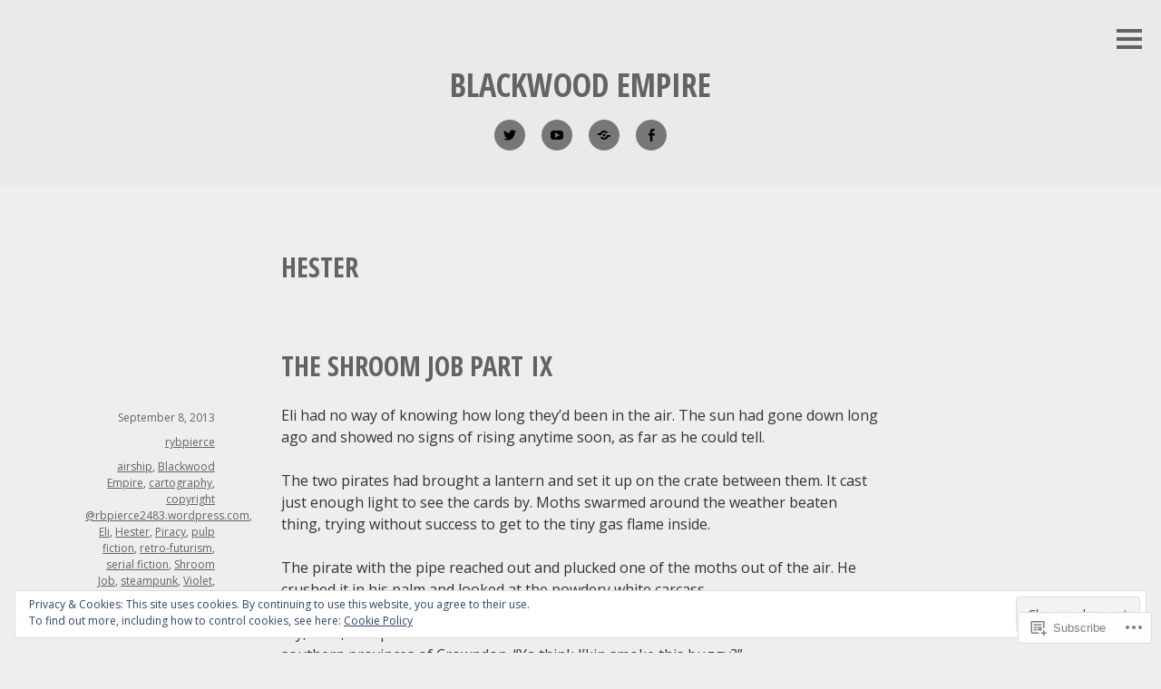

--- FILE ---
content_type: text/html; charset=UTF-8
request_url: https://blackwoodempire.com/tag/hester/
body_size: 32257
content:
<!DOCTYPE html>
<html lang="en">
<head>
<meta charset="UTF-8">
<meta name="viewport" content="width=device-width, initial-scale=1">
<link rel="profile" href="http://gmpg.org/xfn/11">
<link rel="pingback" href="https://blackwoodempire.com/xmlrpc.php">

<title>Hester &#8211; Blackwood Empire</title>
<meta name='robots' content='max-image-preview:large' />

<!-- Async WordPress.com Remote Login -->
<script id="wpcom_remote_login_js">
var wpcom_remote_login_extra_auth = '';
function wpcom_remote_login_remove_dom_node_id( element_id ) {
	var dom_node = document.getElementById( element_id );
	if ( dom_node ) { dom_node.parentNode.removeChild( dom_node ); }
}
function wpcom_remote_login_remove_dom_node_classes( class_name ) {
	var dom_nodes = document.querySelectorAll( '.' + class_name );
	for ( var i = 0; i < dom_nodes.length; i++ ) {
		dom_nodes[ i ].parentNode.removeChild( dom_nodes[ i ] );
	}
}
function wpcom_remote_login_final_cleanup() {
	wpcom_remote_login_remove_dom_node_classes( "wpcom_remote_login_msg" );
	wpcom_remote_login_remove_dom_node_id( "wpcom_remote_login_key" );
	wpcom_remote_login_remove_dom_node_id( "wpcom_remote_login_validate" );
	wpcom_remote_login_remove_dom_node_id( "wpcom_remote_login_js" );
	wpcom_remote_login_remove_dom_node_id( "wpcom_request_access_iframe" );
	wpcom_remote_login_remove_dom_node_id( "wpcom_request_access_styles" );
}

// Watch for messages back from the remote login
window.addEventListener( "message", function( e ) {
	if ( e.origin === "https://r-login.wordpress.com" ) {
		var data = {};
		try {
			data = JSON.parse( e.data );
		} catch( e ) {
			wpcom_remote_login_final_cleanup();
			return;
		}

		if ( data.msg === 'LOGIN' ) {
			// Clean up the login check iframe
			wpcom_remote_login_remove_dom_node_id( "wpcom_remote_login_key" );

			var id_regex = new RegExp( /^[0-9]+$/ );
			var token_regex = new RegExp( /^.*|.*|.*$/ );
			if (
				token_regex.test( data.token )
				&& id_regex.test( data.wpcomid )
			) {
				// We have everything we need to ask for a login
				var script = document.createElement( "script" );
				script.setAttribute( "id", "wpcom_remote_login_validate" );
				script.src = '/remote-login.php?wpcom_remote_login=validate'
					+ '&wpcomid=' + data.wpcomid
					+ '&token=' + encodeURIComponent( data.token )
					+ '&host=' + window.location.protocol
					+ '//' + window.location.hostname
					+ '&postid=359'
					+ '&is_singular=';
				document.body.appendChild( script );
			}

			return;
		}

		// Safari ITP, not logged in, so redirect
		if ( data.msg === 'LOGIN-REDIRECT' ) {
			window.location = 'https://wordpress.com/log-in?redirect_to=' + window.location.href;
			return;
		}

		// Safari ITP, storage access failed, remove the request
		if ( data.msg === 'LOGIN-REMOVE' ) {
			var css_zap = 'html { -webkit-transition: margin-top 1s; transition: margin-top 1s; } /* 9001 */ html { margin-top: 0 !important; } * html body { margin-top: 0 !important; } @media screen and ( max-width: 782px ) { html { margin-top: 0 !important; } * html body { margin-top: 0 !important; } }';
			var style_zap = document.createElement( 'style' );
			style_zap.type = 'text/css';
			style_zap.appendChild( document.createTextNode( css_zap ) );
			document.body.appendChild( style_zap );

			var e = document.getElementById( 'wpcom_request_access_iframe' );
			e.parentNode.removeChild( e );

			document.cookie = 'wordpress_com_login_access=denied; path=/; max-age=31536000';

			return;
		}

		// Safari ITP
		if ( data.msg === 'REQUEST_ACCESS' ) {
			console.log( 'request access: safari' );

			// Check ITP iframe enable/disable knob
			if ( wpcom_remote_login_extra_auth !== 'safari_itp_iframe' ) {
				return;
			}

			// If we are in a "private window" there is no ITP.
			var private_window = false;
			try {
				var opendb = window.openDatabase( null, null, null, null );
			} catch( e ) {
				private_window = true;
			}

			if ( private_window ) {
				console.log( 'private window' );
				return;
			}

			var iframe = document.createElement( 'iframe' );
			iframe.id = 'wpcom_request_access_iframe';
			iframe.setAttribute( 'scrolling', 'no' );
			iframe.setAttribute( 'sandbox', 'allow-storage-access-by-user-activation allow-scripts allow-same-origin allow-top-navigation-by-user-activation' );
			iframe.src = 'https://r-login.wordpress.com/remote-login.php?wpcom_remote_login=request_access&origin=' + encodeURIComponent( data.origin ) + '&wpcomid=' + encodeURIComponent( data.wpcomid );

			var css = 'html { -webkit-transition: margin-top 1s; transition: margin-top 1s; } /* 9001 */ html { margin-top: 46px !important; } * html body { margin-top: 46px !important; } @media screen and ( max-width: 660px ) { html { margin-top: 71px !important; } * html body { margin-top: 71px !important; } #wpcom_request_access_iframe { display: block; height: 71px !important; } } #wpcom_request_access_iframe { border: 0px; height: 46px; position: fixed; top: 0; left: 0; width: 100%; min-width: 100%; z-index: 99999; background: #23282d; } ';

			var style = document.createElement( 'style' );
			style.type = 'text/css';
			style.id = 'wpcom_request_access_styles';
			style.appendChild( document.createTextNode( css ) );
			document.body.appendChild( style );

			document.body.appendChild( iframe );
		}

		if ( data.msg === 'DONE' ) {
			wpcom_remote_login_final_cleanup();
		}
	}
}, false );

// Inject the remote login iframe after the page has had a chance to load
// more critical resources
window.addEventListener( "DOMContentLoaded", function( e ) {
	var iframe = document.createElement( "iframe" );
	iframe.style.display = "none";
	iframe.setAttribute( "scrolling", "no" );
	iframe.setAttribute( "id", "wpcom_remote_login_key" );
	iframe.src = "https://r-login.wordpress.com/remote-login.php"
		+ "?wpcom_remote_login=key"
		+ "&origin=aHR0cHM6Ly9ibGFja3dvb2RlbXBpcmUuY29t"
		+ "&wpcomid=50387393"
		+ "&time=" + Math.floor( Date.now() / 1000 );
	document.body.appendChild( iframe );
}, false );
</script>
<link rel='dns-prefetch' href='//s0.wp.com' />
<link rel='dns-prefetch' href='//fonts-api.wp.com' />
<link rel="alternate" type="application/rss+xml" title="Blackwood Empire &raquo; Feed" href="https://blackwoodempire.com/feed/" />
<link rel="alternate" type="application/rss+xml" title="Blackwood Empire &raquo; Comments Feed" href="https://blackwoodempire.com/comments/feed/" />
<link rel="alternate" type="application/rss+xml" title="Blackwood Empire &raquo; Hester Tag Feed" href="https://blackwoodempire.com/tag/hester/feed/" />
	<script type="text/javascript">
		/* <![CDATA[ */
		function addLoadEvent(func) {
			var oldonload = window.onload;
			if (typeof window.onload != 'function') {
				window.onload = func;
			} else {
				window.onload = function () {
					oldonload();
					func();
				}
			}
		}
		/* ]]> */
	</script>
	<link crossorigin='anonymous' rel='stylesheet' id='all-css-0-1' href='/wp-content/mu-plugins/widgets/eu-cookie-law/templates/style.css?m=1642463000i&cssminify=yes' type='text/css' media='all' />
<style id='wp-emoji-styles-inline-css'>

	img.wp-smiley, img.emoji {
		display: inline !important;
		border: none !important;
		box-shadow: none !important;
		height: 1em !important;
		width: 1em !important;
		margin: 0 0.07em !important;
		vertical-align: -0.1em !important;
		background: none !important;
		padding: 0 !important;
	}
/*# sourceURL=wp-emoji-styles-inline-css */
</style>
<link crossorigin='anonymous' rel='stylesheet' id='all-css-2-1' href='/wp-content/plugins/gutenberg-core/v22.2.0/build/styles/block-library/style.css?m=1764855221i&cssminify=yes' type='text/css' media='all' />
<style id='wp-block-library-inline-css'>
.has-text-align-justify {
	text-align:justify;
}
.has-text-align-justify{text-align:justify;}

/*# sourceURL=wp-block-library-inline-css */
</style><style id='global-styles-inline-css'>
:root{--wp--preset--aspect-ratio--square: 1;--wp--preset--aspect-ratio--4-3: 4/3;--wp--preset--aspect-ratio--3-4: 3/4;--wp--preset--aspect-ratio--3-2: 3/2;--wp--preset--aspect-ratio--2-3: 2/3;--wp--preset--aspect-ratio--16-9: 16/9;--wp--preset--aspect-ratio--9-16: 9/16;--wp--preset--color--black: #000000;--wp--preset--color--cyan-bluish-gray: #abb8c3;--wp--preset--color--white: #ffffff;--wp--preset--color--pale-pink: #f78da7;--wp--preset--color--vivid-red: #cf2e2e;--wp--preset--color--luminous-vivid-orange: #ff6900;--wp--preset--color--luminous-vivid-amber: #fcb900;--wp--preset--color--light-green-cyan: #7bdcb5;--wp--preset--color--vivid-green-cyan: #00d084;--wp--preset--color--pale-cyan-blue: #8ed1fc;--wp--preset--color--vivid-cyan-blue: #0693e3;--wp--preset--color--vivid-purple: #9b51e0;--wp--preset--gradient--vivid-cyan-blue-to-vivid-purple: linear-gradient(135deg,rgb(6,147,227) 0%,rgb(155,81,224) 100%);--wp--preset--gradient--light-green-cyan-to-vivid-green-cyan: linear-gradient(135deg,rgb(122,220,180) 0%,rgb(0,208,130) 100%);--wp--preset--gradient--luminous-vivid-amber-to-luminous-vivid-orange: linear-gradient(135deg,rgb(252,185,0) 0%,rgb(255,105,0) 100%);--wp--preset--gradient--luminous-vivid-orange-to-vivid-red: linear-gradient(135deg,rgb(255,105,0) 0%,rgb(207,46,46) 100%);--wp--preset--gradient--very-light-gray-to-cyan-bluish-gray: linear-gradient(135deg,rgb(238,238,238) 0%,rgb(169,184,195) 100%);--wp--preset--gradient--cool-to-warm-spectrum: linear-gradient(135deg,rgb(74,234,220) 0%,rgb(151,120,209) 20%,rgb(207,42,186) 40%,rgb(238,44,130) 60%,rgb(251,105,98) 80%,rgb(254,248,76) 100%);--wp--preset--gradient--blush-light-purple: linear-gradient(135deg,rgb(255,206,236) 0%,rgb(152,150,240) 100%);--wp--preset--gradient--blush-bordeaux: linear-gradient(135deg,rgb(254,205,165) 0%,rgb(254,45,45) 50%,rgb(107,0,62) 100%);--wp--preset--gradient--luminous-dusk: linear-gradient(135deg,rgb(255,203,112) 0%,rgb(199,81,192) 50%,rgb(65,88,208) 100%);--wp--preset--gradient--pale-ocean: linear-gradient(135deg,rgb(255,245,203) 0%,rgb(182,227,212) 50%,rgb(51,167,181) 100%);--wp--preset--gradient--electric-grass: linear-gradient(135deg,rgb(202,248,128) 0%,rgb(113,206,126) 100%);--wp--preset--gradient--midnight: linear-gradient(135deg,rgb(2,3,129) 0%,rgb(40,116,252) 100%);--wp--preset--font-size--small: 13px;--wp--preset--font-size--medium: 20px;--wp--preset--font-size--large: 36px;--wp--preset--font-size--x-large: 42px;--wp--preset--font-family--albert-sans: 'Albert Sans', sans-serif;--wp--preset--font-family--alegreya: Alegreya, serif;--wp--preset--font-family--arvo: Arvo, serif;--wp--preset--font-family--bodoni-moda: 'Bodoni Moda', serif;--wp--preset--font-family--bricolage-grotesque: 'Bricolage Grotesque', sans-serif;--wp--preset--font-family--cabin: Cabin, sans-serif;--wp--preset--font-family--chivo: Chivo, sans-serif;--wp--preset--font-family--commissioner: Commissioner, sans-serif;--wp--preset--font-family--cormorant: Cormorant, serif;--wp--preset--font-family--courier-prime: 'Courier Prime', monospace;--wp--preset--font-family--crimson-pro: 'Crimson Pro', serif;--wp--preset--font-family--dm-mono: 'DM Mono', monospace;--wp--preset--font-family--dm-sans: 'DM Sans', sans-serif;--wp--preset--font-family--dm-serif-display: 'DM Serif Display', serif;--wp--preset--font-family--domine: Domine, serif;--wp--preset--font-family--eb-garamond: 'EB Garamond', serif;--wp--preset--font-family--epilogue: Epilogue, sans-serif;--wp--preset--font-family--fahkwang: Fahkwang, sans-serif;--wp--preset--font-family--figtree: Figtree, sans-serif;--wp--preset--font-family--fira-sans: 'Fira Sans', sans-serif;--wp--preset--font-family--fjalla-one: 'Fjalla One', sans-serif;--wp--preset--font-family--fraunces: Fraunces, serif;--wp--preset--font-family--gabarito: Gabarito, system-ui;--wp--preset--font-family--ibm-plex-mono: 'IBM Plex Mono', monospace;--wp--preset--font-family--ibm-plex-sans: 'IBM Plex Sans', sans-serif;--wp--preset--font-family--ibarra-real-nova: 'Ibarra Real Nova', serif;--wp--preset--font-family--instrument-serif: 'Instrument Serif', serif;--wp--preset--font-family--inter: Inter, sans-serif;--wp--preset--font-family--josefin-sans: 'Josefin Sans', sans-serif;--wp--preset--font-family--jost: Jost, sans-serif;--wp--preset--font-family--libre-baskerville: 'Libre Baskerville', serif;--wp--preset--font-family--libre-franklin: 'Libre Franklin', sans-serif;--wp--preset--font-family--literata: Literata, serif;--wp--preset--font-family--lora: Lora, serif;--wp--preset--font-family--merriweather: Merriweather, serif;--wp--preset--font-family--montserrat: Montserrat, sans-serif;--wp--preset--font-family--newsreader: Newsreader, serif;--wp--preset--font-family--noto-sans-mono: 'Noto Sans Mono', sans-serif;--wp--preset--font-family--nunito: Nunito, sans-serif;--wp--preset--font-family--open-sans: 'Open Sans', sans-serif;--wp--preset--font-family--overpass: Overpass, sans-serif;--wp--preset--font-family--pt-serif: 'PT Serif', serif;--wp--preset--font-family--petrona: Petrona, serif;--wp--preset--font-family--piazzolla: Piazzolla, serif;--wp--preset--font-family--playfair-display: 'Playfair Display', serif;--wp--preset--font-family--plus-jakarta-sans: 'Plus Jakarta Sans', sans-serif;--wp--preset--font-family--poppins: Poppins, sans-serif;--wp--preset--font-family--raleway: Raleway, sans-serif;--wp--preset--font-family--roboto: Roboto, sans-serif;--wp--preset--font-family--roboto-slab: 'Roboto Slab', serif;--wp--preset--font-family--rubik: Rubik, sans-serif;--wp--preset--font-family--rufina: Rufina, serif;--wp--preset--font-family--sora: Sora, sans-serif;--wp--preset--font-family--source-sans-3: 'Source Sans 3', sans-serif;--wp--preset--font-family--source-serif-4: 'Source Serif 4', serif;--wp--preset--font-family--space-mono: 'Space Mono', monospace;--wp--preset--font-family--syne: Syne, sans-serif;--wp--preset--font-family--texturina: Texturina, serif;--wp--preset--font-family--urbanist: Urbanist, sans-serif;--wp--preset--font-family--work-sans: 'Work Sans', sans-serif;--wp--preset--spacing--20: 0.44rem;--wp--preset--spacing--30: 0.67rem;--wp--preset--spacing--40: 1rem;--wp--preset--spacing--50: 1.5rem;--wp--preset--spacing--60: 2.25rem;--wp--preset--spacing--70: 3.38rem;--wp--preset--spacing--80: 5.06rem;--wp--preset--shadow--natural: 6px 6px 9px rgba(0, 0, 0, 0.2);--wp--preset--shadow--deep: 12px 12px 50px rgba(0, 0, 0, 0.4);--wp--preset--shadow--sharp: 6px 6px 0px rgba(0, 0, 0, 0.2);--wp--preset--shadow--outlined: 6px 6px 0px -3px rgb(255, 255, 255), 6px 6px rgb(0, 0, 0);--wp--preset--shadow--crisp: 6px 6px 0px rgb(0, 0, 0);}:where(.is-layout-flex){gap: 0.5em;}:where(.is-layout-grid){gap: 0.5em;}body .is-layout-flex{display: flex;}.is-layout-flex{flex-wrap: wrap;align-items: center;}.is-layout-flex > :is(*, div){margin: 0;}body .is-layout-grid{display: grid;}.is-layout-grid > :is(*, div){margin: 0;}:where(.wp-block-columns.is-layout-flex){gap: 2em;}:where(.wp-block-columns.is-layout-grid){gap: 2em;}:where(.wp-block-post-template.is-layout-flex){gap: 1.25em;}:where(.wp-block-post-template.is-layout-grid){gap: 1.25em;}.has-black-color{color: var(--wp--preset--color--black) !important;}.has-cyan-bluish-gray-color{color: var(--wp--preset--color--cyan-bluish-gray) !important;}.has-white-color{color: var(--wp--preset--color--white) !important;}.has-pale-pink-color{color: var(--wp--preset--color--pale-pink) !important;}.has-vivid-red-color{color: var(--wp--preset--color--vivid-red) !important;}.has-luminous-vivid-orange-color{color: var(--wp--preset--color--luminous-vivid-orange) !important;}.has-luminous-vivid-amber-color{color: var(--wp--preset--color--luminous-vivid-amber) !important;}.has-light-green-cyan-color{color: var(--wp--preset--color--light-green-cyan) !important;}.has-vivid-green-cyan-color{color: var(--wp--preset--color--vivid-green-cyan) !important;}.has-pale-cyan-blue-color{color: var(--wp--preset--color--pale-cyan-blue) !important;}.has-vivid-cyan-blue-color{color: var(--wp--preset--color--vivid-cyan-blue) !important;}.has-vivid-purple-color{color: var(--wp--preset--color--vivid-purple) !important;}.has-black-background-color{background-color: var(--wp--preset--color--black) !important;}.has-cyan-bluish-gray-background-color{background-color: var(--wp--preset--color--cyan-bluish-gray) !important;}.has-white-background-color{background-color: var(--wp--preset--color--white) !important;}.has-pale-pink-background-color{background-color: var(--wp--preset--color--pale-pink) !important;}.has-vivid-red-background-color{background-color: var(--wp--preset--color--vivid-red) !important;}.has-luminous-vivid-orange-background-color{background-color: var(--wp--preset--color--luminous-vivid-orange) !important;}.has-luminous-vivid-amber-background-color{background-color: var(--wp--preset--color--luminous-vivid-amber) !important;}.has-light-green-cyan-background-color{background-color: var(--wp--preset--color--light-green-cyan) !important;}.has-vivid-green-cyan-background-color{background-color: var(--wp--preset--color--vivid-green-cyan) !important;}.has-pale-cyan-blue-background-color{background-color: var(--wp--preset--color--pale-cyan-blue) !important;}.has-vivid-cyan-blue-background-color{background-color: var(--wp--preset--color--vivid-cyan-blue) !important;}.has-vivid-purple-background-color{background-color: var(--wp--preset--color--vivid-purple) !important;}.has-black-border-color{border-color: var(--wp--preset--color--black) !important;}.has-cyan-bluish-gray-border-color{border-color: var(--wp--preset--color--cyan-bluish-gray) !important;}.has-white-border-color{border-color: var(--wp--preset--color--white) !important;}.has-pale-pink-border-color{border-color: var(--wp--preset--color--pale-pink) !important;}.has-vivid-red-border-color{border-color: var(--wp--preset--color--vivid-red) !important;}.has-luminous-vivid-orange-border-color{border-color: var(--wp--preset--color--luminous-vivid-orange) !important;}.has-luminous-vivid-amber-border-color{border-color: var(--wp--preset--color--luminous-vivid-amber) !important;}.has-light-green-cyan-border-color{border-color: var(--wp--preset--color--light-green-cyan) !important;}.has-vivid-green-cyan-border-color{border-color: var(--wp--preset--color--vivid-green-cyan) !important;}.has-pale-cyan-blue-border-color{border-color: var(--wp--preset--color--pale-cyan-blue) !important;}.has-vivid-cyan-blue-border-color{border-color: var(--wp--preset--color--vivid-cyan-blue) !important;}.has-vivid-purple-border-color{border-color: var(--wp--preset--color--vivid-purple) !important;}.has-vivid-cyan-blue-to-vivid-purple-gradient-background{background: var(--wp--preset--gradient--vivid-cyan-blue-to-vivid-purple) !important;}.has-light-green-cyan-to-vivid-green-cyan-gradient-background{background: var(--wp--preset--gradient--light-green-cyan-to-vivid-green-cyan) !important;}.has-luminous-vivid-amber-to-luminous-vivid-orange-gradient-background{background: var(--wp--preset--gradient--luminous-vivid-amber-to-luminous-vivid-orange) !important;}.has-luminous-vivid-orange-to-vivid-red-gradient-background{background: var(--wp--preset--gradient--luminous-vivid-orange-to-vivid-red) !important;}.has-very-light-gray-to-cyan-bluish-gray-gradient-background{background: var(--wp--preset--gradient--very-light-gray-to-cyan-bluish-gray) !important;}.has-cool-to-warm-spectrum-gradient-background{background: var(--wp--preset--gradient--cool-to-warm-spectrum) !important;}.has-blush-light-purple-gradient-background{background: var(--wp--preset--gradient--blush-light-purple) !important;}.has-blush-bordeaux-gradient-background{background: var(--wp--preset--gradient--blush-bordeaux) !important;}.has-luminous-dusk-gradient-background{background: var(--wp--preset--gradient--luminous-dusk) !important;}.has-pale-ocean-gradient-background{background: var(--wp--preset--gradient--pale-ocean) !important;}.has-electric-grass-gradient-background{background: var(--wp--preset--gradient--electric-grass) !important;}.has-midnight-gradient-background{background: var(--wp--preset--gradient--midnight) !important;}.has-small-font-size{font-size: var(--wp--preset--font-size--small) !important;}.has-medium-font-size{font-size: var(--wp--preset--font-size--medium) !important;}.has-large-font-size{font-size: var(--wp--preset--font-size--large) !important;}.has-x-large-font-size{font-size: var(--wp--preset--font-size--x-large) !important;}.has-albert-sans-font-family{font-family: var(--wp--preset--font-family--albert-sans) !important;}.has-alegreya-font-family{font-family: var(--wp--preset--font-family--alegreya) !important;}.has-arvo-font-family{font-family: var(--wp--preset--font-family--arvo) !important;}.has-bodoni-moda-font-family{font-family: var(--wp--preset--font-family--bodoni-moda) !important;}.has-bricolage-grotesque-font-family{font-family: var(--wp--preset--font-family--bricolage-grotesque) !important;}.has-cabin-font-family{font-family: var(--wp--preset--font-family--cabin) !important;}.has-chivo-font-family{font-family: var(--wp--preset--font-family--chivo) !important;}.has-commissioner-font-family{font-family: var(--wp--preset--font-family--commissioner) !important;}.has-cormorant-font-family{font-family: var(--wp--preset--font-family--cormorant) !important;}.has-courier-prime-font-family{font-family: var(--wp--preset--font-family--courier-prime) !important;}.has-crimson-pro-font-family{font-family: var(--wp--preset--font-family--crimson-pro) !important;}.has-dm-mono-font-family{font-family: var(--wp--preset--font-family--dm-mono) !important;}.has-dm-sans-font-family{font-family: var(--wp--preset--font-family--dm-sans) !important;}.has-dm-serif-display-font-family{font-family: var(--wp--preset--font-family--dm-serif-display) !important;}.has-domine-font-family{font-family: var(--wp--preset--font-family--domine) !important;}.has-eb-garamond-font-family{font-family: var(--wp--preset--font-family--eb-garamond) !important;}.has-epilogue-font-family{font-family: var(--wp--preset--font-family--epilogue) !important;}.has-fahkwang-font-family{font-family: var(--wp--preset--font-family--fahkwang) !important;}.has-figtree-font-family{font-family: var(--wp--preset--font-family--figtree) !important;}.has-fira-sans-font-family{font-family: var(--wp--preset--font-family--fira-sans) !important;}.has-fjalla-one-font-family{font-family: var(--wp--preset--font-family--fjalla-one) !important;}.has-fraunces-font-family{font-family: var(--wp--preset--font-family--fraunces) !important;}.has-gabarito-font-family{font-family: var(--wp--preset--font-family--gabarito) !important;}.has-ibm-plex-mono-font-family{font-family: var(--wp--preset--font-family--ibm-plex-mono) !important;}.has-ibm-plex-sans-font-family{font-family: var(--wp--preset--font-family--ibm-plex-sans) !important;}.has-ibarra-real-nova-font-family{font-family: var(--wp--preset--font-family--ibarra-real-nova) !important;}.has-instrument-serif-font-family{font-family: var(--wp--preset--font-family--instrument-serif) !important;}.has-inter-font-family{font-family: var(--wp--preset--font-family--inter) !important;}.has-josefin-sans-font-family{font-family: var(--wp--preset--font-family--josefin-sans) !important;}.has-jost-font-family{font-family: var(--wp--preset--font-family--jost) !important;}.has-libre-baskerville-font-family{font-family: var(--wp--preset--font-family--libre-baskerville) !important;}.has-libre-franklin-font-family{font-family: var(--wp--preset--font-family--libre-franklin) !important;}.has-literata-font-family{font-family: var(--wp--preset--font-family--literata) !important;}.has-lora-font-family{font-family: var(--wp--preset--font-family--lora) !important;}.has-merriweather-font-family{font-family: var(--wp--preset--font-family--merriweather) !important;}.has-montserrat-font-family{font-family: var(--wp--preset--font-family--montserrat) !important;}.has-newsreader-font-family{font-family: var(--wp--preset--font-family--newsreader) !important;}.has-noto-sans-mono-font-family{font-family: var(--wp--preset--font-family--noto-sans-mono) !important;}.has-nunito-font-family{font-family: var(--wp--preset--font-family--nunito) !important;}.has-open-sans-font-family{font-family: var(--wp--preset--font-family--open-sans) !important;}.has-overpass-font-family{font-family: var(--wp--preset--font-family--overpass) !important;}.has-pt-serif-font-family{font-family: var(--wp--preset--font-family--pt-serif) !important;}.has-petrona-font-family{font-family: var(--wp--preset--font-family--petrona) !important;}.has-piazzolla-font-family{font-family: var(--wp--preset--font-family--piazzolla) !important;}.has-playfair-display-font-family{font-family: var(--wp--preset--font-family--playfair-display) !important;}.has-plus-jakarta-sans-font-family{font-family: var(--wp--preset--font-family--plus-jakarta-sans) !important;}.has-poppins-font-family{font-family: var(--wp--preset--font-family--poppins) !important;}.has-raleway-font-family{font-family: var(--wp--preset--font-family--raleway) !important;}.has-roboto-font-family{font-family: var(--wp--preset--font-family--roboto) !important;}.has-roboto-slab-font-family{font-family: var(--wp--preset--font-family--roboto-slab) !important;}.has-rubik-font-family{font-family: var(--wp--preset--font-family--rubik) !important;}.has-rufina-font-family{font-family: var(--wp--preset--font-family--rufina) !important;}.has-sora-font-family{font-family: var(--wp--preset--font-family--sora) !important;}.has-source-sans-3-font-family{font-family: var(--wp--preset--font-family--source-sans-3) !important;}.has-source-serif-4-font-family{font-family: var(--wp--preset--font-family--source-serif-4) !important;}.has-space-mono-font-family{font-family: var(--wp--preset--font-family--space-mono) !important;}.has-syne-font-family{font-family: var(--wp--preset--font-family--syne) !important;}.has-texturina-font-family{font-family: var(--wp--preset--font-family--texturina) !important;}.has-urbanist-font-family{font-family: var(--wp--preset--font-family--urbanist) !important;}.has-work-sans-font-family{font-family: var(--wp--preset--font-family--work-sans) !important;}
/*# sourceURL=global-styles-inline-css */
</style>

<style id='classic-theme-styles-inline-css'>
/*! This file is auto-generated */
.wp-block-button__link{color:#fff;background-color:#32373c;border-radius:9999px;box-shadow:none;text-decoration:none;padding:calc(.667em + 2px) calc(1.333em + 2px);font-size:1.125em}.wp-block-file__button{background:#32373c;color:#fff;text-decoration:none}
/*# sourceURL=/wp-includes/css/classic-themes.min.css */
</style>
<link crossorigin='anonymous' rel='stylesheet' id='all-css-4-1' href='/_static/??-eJx9kF0KwkAMhC9kGqqV+iIeRdptqNHN7tKkVm/vir+g9CVMwnwzEJwSuBiMgmHyY89B0cXWR3dSXBblpihBWZInGOhcVNix2tsBaldPhVNd4FeQjPDJGijfJTV2dwh13JAnybY5bOKuJ8u4vjQYXeaRlGugbdNAqpCn8Chgh9ylc9yRLDXu9NxRYgy45+Cwp0ADZ0L/y5/QRxemsUXhEOKE7/fsZFvW69VyU9VldbwBuTCLAA==&cssminify=yes' type='text/css' media='all' />
<link rel='stylesheet' id='minnow-opensans-css' href='https://fonts-api.wp.com/css?family=Open+Sans%3A300%2C400%2C700%2C700italic%2C400italic%2C300italic%7COpen+Sans+Condensed%3A700%2C700italic&#038;subset=latin%2Clatin-ext' media='all' />
<link crossorigin='anonymous' rel='stylesheet' id='all-css-6-1' href='/_static/??-eJx9y0EKAjEMheELGcNARV2IZ5kJsUaapExaird33I0bd++H9+GoQG6NrWF7snJg7QuqmPlAMcJo78IwKrkeKeKAO6EdaulZLHDlpXjeZsbttct/KLNDcZqbuP0EPMos65fe9Tal0zWly3lKrw/MCECZ&cssminify=yes' type='text/css' media='all' />
<link crossorigin='anonymous' rel='stylesheet' id='print-css-7-1' href='/wp-content/mu-plugins/global-print/global-print.css?m=1465851035i&cssminify=yes' type='text/css' media='print' />
<style id='jetpack-global-styles-frontend-style-inline-css'>
:root { --font-headings: unset; --font-base: unset; --font-headings-default: -apple-system,BlinkMacSystemFont,"Segoe UI",Roboto,Oxygen-Sans,Ubuntu,Cantarell,"Helvetica Neue",sans-serif; --font-base-default: -apple-system,BlinkMacSystemFont,"Segoe UI",Roboto,Oxygen-Sans,Ubuntu,Cantarell,"Helvetica Neue",sans-serif;}
/*# sourceURL=jetpack-global-styles-frontend-style-inline-css */
</style>
<link crossorigin='anonymous' rel='stylesheet' id='all-css-10-1' href='/_static/??/wp-content/themes/h4/global.css,/wp-content/mu-plugins/widgets/css/widget-grid-and-list.css?m=1459448823j&cssminify=yes' type='text/css' media='all' />
<script type="text/javascript" id="wpcom-actionbar-placeholder-js-extra">
/* <![CDATA[ */
var actionbardata = {"siteID":"50387393","postID":"0","siteURL":"https://blackwoodempire.com","xhrURL":"https://blackwoodempire.com/wp-admin/admin-ajax.php","nonce":"4d6a59e643","isLoggedIn":"","statusMessage":"","subsEmailDefault":"instantly","proxyScriptUrl":"https://s0.wp.com/wp-content/js/wpcom-proxy-request.js?m=1513050504i&amp;ver=20211021","i18n":{"followedText":"New posts from this site will now appear in your \u003Ca href=\"https://wordpress.com/reader\"\u003EReader\u003C/a\u003E","foldBar":"Collapse this bar","unfoldBar":"Expand this bar","shortLinkCopied":"Shortlink copied to clipboard."}};
//# sourceURL=wpcom-actionbar-placeholder-js-extra
/* ]]> */
</script>
<script type="text/javascript" id="jetpack-mu-wpcom-settings-js-before">
/* <![CDATA[ */
var JETPACK_MU_WPCOM_SETTINGS = {"assetsUrl":"https://s0.wp.com/wp-content/mu-plugins/jetpack-mu-wpcom-plugin/moon/jetpack_vendor/automattic/jetpack-mu-wpcom/src/build/"};
//# sourceURL=jetpack-mu-wpcom-settings-js-before
/* ]]> */
</script>
<script crossorigin='anonymous' type='text/javascript'  src='/_static/??-eJyFjcsOwiAQRX/IKbXG18L4LRQIgcCADBT791Kr0bhxdSe595xhNYIImBVmZokllyGmcJ87SxvWOoPCFaloKe2tqDS/ovMG/47AG514Vt/j97fRBQ3RFW2QWA1JckkgHCdaRcJHNg1LAAYELWP6VfjyERipVX6C6wljaeRkVG3U1V+2x6Hf7/rD6WwfzC5ZvQ=='></script>
<script type="text/javascript" id="rlt-proxy-js-after">
/* <![CDATA[ */
	rltInitialize( {"token":null,"iframeOrigins":["https:\/\/widgets.wp.com"]} );
//# sourceURL=rlt-proxy-js-after
/* ]]> */
</script>
<link rel="EditURI" type="application/rsd+xml" title="RSD" href="https://rbpierce2483.wordpress.com/xmlrpc.php?rsd" />
<meta name="generator" content="WordPress.com" />

<!-- Jetpack Open Graph Tags -->
<meta property="og:type" content="website" />
<meta property="og:title" content="Hester &#8211; Blackwood Empire" />
<meta property="og:url" content="https://blackwoodempire.com/tag/hester/" />
<meta property="og:site_name" content="Blackwood Empire" />
<meta property="og:image" content="https://s0.wp.com/i/blank.jpg?m=1383295312i" />
<meta property="og:image:width" content="200" />
<meta property="og:image:height" content="200" />
<meta property="og:image:alt" content="" />
<meta property="og:locale" content="en_US" />
<meta name="twitter:creator" content="@RB_Pierce" />

<!-- End Jetpack Open Graph Tags -->
<link rel="shortcut icon" type="image/x-icon" href="https://s0.wp.com/i/favicon.ico?m=1713425267i" sizes="16x16 24x24 32x32 48x48" />
<link rel="icon" type="image/x-icon" href="https://s0.wp.com/i/favicon.ico?m=1713425267i" sizes="16x16 24x24 32x32 48x48" />
<link rel="apple-touch-icon" href="https://s0.wp.com/i/webclip.png?m=1713868326i" />
<link rel='openid.server' href='https://blackwoodempire.com/?openidserver=1' />
<link rel='openid.delegate' href='https://blackwoodempire.com/' />
<link rel="search" type="application/opensearchdescription+xml" href="https://blackwoodempire.com/osd.xml" title="Blackwood Empire" />
<link rel="search" type="application/opensearchdescription+xml" href="https://s1.wp.com/opensearch.xml" title="WordPress.com" />
<meta name="theme-color" content="#eeeeee" />
		<style type="text/css">
			.recentcomments a {
				display: inline !important;
				padding: 0 !important;
				margin: 0 !important;
			}

			table.recentcommentsavatartop img.avatar, table.recentcommentsavatarend img.avatar {
				border: 0px;
				margin: 0;
			}

			table.recentcommentsavatartop a, table.recentcommentsavatarend a {
				border: 0px !important;
				background-color: transparent !important;
			}

			td.recentcommentsavatarend, td.recentcommentsavatartop {
				padding: 0px 0px 1px 0px;
				margin: 0px;
			}

			td.recentcommentstextend {
				border: none !important;
				padding: 0px 0px 2px 10px;
			}

			.rtl td.recentcommentstextend {
				padding: 0px 10px 2px 0px;
			}

			td.recentcommentstexttop {
				border: none;
				padding: 0px 0px 0px 10px;
			}

			.rtl td.recentcommentstexttop {
				padding: 0px 10px 0px 0px;
			}
		</style>
		<meta name="description" content="Posts about Hester written by rybpierce" />
<style type="text/css" id="custom-background-css">
body.custom-background { background-color: #eeeeee; }
</style>
			<script type="text/javascript">

			window.doNotSellCallback = function() {

				var linkElements = [
					'a[href="https://wordpress.com/?ref=footer_blog"]',
					'a[href="https://wordpress.com/?ref=footer_website"]',
					'a[href="https://wordpress.com/?ref=vertical_footer"]',
					'a[href^="https://wordpress.com/?ref=footer_segment_"]',
				].join(',');

				var dnsLink = document.createElement( 'a' );
				dnsLink.href = 'https://wordpress.com/advertising-program-optout/';
				dnsLink.classList.add( 'do-not-sell-link' );
				dnsLink.rel = 'nofollow';
				dnsLink.style.marginLeft = '0.5em';
				dnsLink.textContent = 'Do Not Sell or Share My Personal Information';

				var creditLinks = document.querySelectorAll( linkElements );

				if ( 0 === creditLinks.length ) {
					return false;
				}

				Array.prototype.forEach.call( creditLinks, function( el ) {
					el.insertAdjacentElement( 'afterend', dnsLink );
				});

				return true;
			};

		</script>
		<style type="text/css" id="custom-colors-css">.social-links ul a:before { color: #000000;}
.menu-toggle, .menu-toggle:before, .menu-toggle:after { border-color: #636363;}
#infinite-footer .blog-info a,#infinite-footer .blog-info a:visited { color: #111111;}
#infinite-footer .container, body { color: #333333;}
blockquote { color: #636363;}
#infinite-footer .blog-credits, #infinite-footer .blog-credits a, #infinite-footer .blog-credits a:hover, #infinite-footer .blog-info a, #infinite-footer .blog-info a:visited, #infinite-footer .blog-info a:hover { color: #636363;}
#infinite-handle span:hover, button:hover, input[type="button"]:hover, input[type="reset"]:hover, input[type="submit"]:hover { border-color: #636363;}
#infinite-handle span:hover, button:hover, input[type="button"]:hover, input[type="reset"]:hover, input[type="submit"]:hover, .wp-caption-text, .comment-reply-link, .comment-reply-link:visited, .comment-metadata, .comment-metadata a, .comment-metadata a:visited { color: #636363;}
.site-footer, .site-footer a, .site-footer a:visited, .page-header { color: #636363;}
.entry-format a:hover { border-color: #636363;}
.entry-format a:hover, .entry-format a:active, .entry-format a:focus, #respond h3, .comments-title, .entry-meta, .entry-meta a, .entry-meta a:visited, .entry-meta a:active, .entry-meta a:hover, .entry-meta a:focus { color: #636363;}
.page-header, .hentry, .entry-meta, td, th { border-color: #cccccc;}
.page-header, .hentry, .entry-meta, td, th { border-color: rgba( 204, 204, 204, 0.2 );}
#infinite-handle span, button, input[type="button"], input[type="reset"], input[type="submit"], .entry-format a, .entry-format a:visited { color: #636363;}
#infinite-handle span, button, input[type="button"], input[type="reset"], input[type="submit"], .entry-format a { border-color: #636363;}
.entry-meta, .entry-meta a, .entry-meta a:visited, .entry-meta a:active, .entry-meta a:hover, .entry-meta a:focus { color: #636363;}
#infinite-footer .container, body, .entry-format:before, .entry-format a, #infinite-handle span, button, input[type="button"], input[type="reset"], input[type="submit"] { background-color: #eeeeee;}
.site-header, tr:nth-of-type(2n), blockquote, pre, .wp-caption { background-color: #EAEAEA;}
.slide-menu { background-color: #E8E8E8;}
blockquote { border-color: #E8E8E8;}
.social-links ul a:before { background-color: #777777;}
.social-links ul a:hover:before { background-color: #777777;}
.social-links ul a:hover:before { background-color: rgba( 119, 119, 119, 0.75 );}
.menu-toggle:hover, .menu-toggle:hover:before, .menu-toggle:hover:after, .menu-toggle:active, .menu-toggle:active:before, .menu-toggle:active:after, .menu-toggle:focus, .menu-toggle:focus:before, .menu-toggle:focus:after, .sidebar-open .menu-toggle, .sidebar-open .menu-toggle:before, .sidebar-open .menu-toggle:after { border-color: #636363;}
.comment-author, .comment-author a, .comment-author a:visited { color: #636363;}
a, a:visited, a:active, a:focus, a:hover { color: #636363;}
.entry-title, .entry-title a, .entry-title a:visited { color: #636363;}
h1, h2, h3, h4, h5, h6 { color: #636363;}
.widget-title { color: #636363;}
.site-title a, .site-title a:visited, .site-title a:hover { color: #636363;}
</style>
<script type="text/javascript">
	window.google_analytics_uacct = "UA-52447-2";
</script>

<script type="text/javascript">
	var _gaq = _gaq || [];
	_gaq.push(['_setAccount', 'UA-52447-2']);
	_gaq.push(['_gat._anonymizeIp']);
	_gaq.push(['_setDomainName', 'none']);
	_gaq.push(['_setAllowLinker', true]);
	_gaq.push(['_initData']);
	_gaq.push(['_trackPageview']);

	(function() {
		var ga = document.createElement('script'); ga.type = 'text/javascript'; ga.async = true;
		ga.src = ('https:' == document.location.protocol ? 'https://ssl' : 'http://www') + '.google-analytics.com/ga.js';
		(document.getElementsByTagName('head')[0] || document.getElementsByTagName('body')[0]).appendChild(ga);
	})();
</script>
<link crossorigin='anonymous' rel='stylesheet' id='all-css-0-3' href='/_static/??-eJylj0sKwzAMRC/URKShDV2UHqUksghKbMtYNiG3r0t/dNfPTm8YHiNYQoXiE/kELlfB5pG9wkQp9DjfGZyIhzN7hCGzNaB5UIwcEkspv1Ht2NeouoHPzU5MtqSwsBkpKSQJVRAtl6bV0r+6UcRE6o1CEb3oW+3tfys4l10LB4q/DsM+Slayz9IjuApP7th0u/bQ7dtmO10AeJGeIg==&cssminify=yes' type='text/css' media='all' />
</head>

<body class="archive tag tag-hester tag-298319 custom-background wp-theme-pubminnow customizer-styles-applied widgets-hidden jetpack-reblog-enabled">
<div id="page" class="hfeed site">
	<a class="skip-link screen-reader-text" href="#content">Skip to content</a>

	<header id="masthead" class="site-header" role="banner">

		<div class="site-branding">
							<a href="https://blackwoodempire.com/" class="site-logo-link" rel="home" itemprop="url"></a>						<h1 class="site-title"><a href="https://blackwoodempire.com/" rel="home">Blackwood Empire</a></h1>
			<h2 class="site-description">Your Friendly Guide to All Things in the Imperial Triumvirate!</h2>
		</div>

					<div class="social-links"><ul id="menu-menu-2" class="menu"><li id="menu-item-721" class="menu-item menu-item-type-custom menu-item-object-custom menu-item-721"><a href="https://twitter.com/RB_Pierce" title="My Tweets!"><span class="screen-reader-text">Menu Item</span></a></li>
<li id="menu-item-722" class="menu-item menu-item-type-custom menu-item-object-custom menu-item-722"><a href="https://www.youtube.com/user/RyBPierce" title="My Videos!"><span class="screen-reader-text">Menu Item</span></a></li>
<li id="menu-item-724" class="menu-item menu-item-type-custom menu-item-object-custom menu-item-724"><a href="https://www.goodreads.com/author/show/7455638.Ryan_Pierce" title="My Books!"><span class="screen-reader-text">Menu Item</span></a></li>
<li id="menu-item-723" class="menu-item menu-item-type-custom menu-item-object-custom menu-item-723"><a href="https://www.facebook.com/pages/Ryan-Pierce/619682218059973" title="My&#8230;whatever!"><span class="screen-reader-text">Menu Item</span></a></li>
</ul></div>		
					<button class="menu-toggle" title="Sidebar"><span class="screen-reader-text">Sidebar</span></button>
				<div class="slide-menu">
							<h2 class="widget-title">Menu</h2>
				<nav id="site-navigation" class="main-navigation" role="navigation">
					<div class="menu-menu-1-container"><ul id="menu-menu-1" class="menu"><li id="menu-item-20" class="menu-item menu-item-type-custom menu-item-object-custom menu-item-20"><a href="https://rbpierce2483.wordpress.com/">Home</a></li>
<li id="menu-item-21" class="menu-item menu-item-type-post_type menu-item-object-page menu-item-21"><a href="https://blackwoodempire.com/about/">About</a></li>
<li id="menu-item-22" class="menu-item menu-item-type-post_type menu-item-object-page menu-item-22"><a href="https://blackwoodempire.com/tales-from-the-blackwood-triad/">Blackwood Empire</a></li>
<li id="menu-item-24" class="menu-item menu-item-type-post_type menu-item-object-page menu-item-24"><a href="https://blackwoodempire.com/?page_id=13">Contact Me!</a></li>
<li id="menu-item-26" class="menu-item menu-item-type-post_type menu-item-object-page menu-item-26"><a href="https://blackwoodempire.com/links/">Links</a></li>
</ul></div>				</nav><!-- #site-navigation -->
			
			
<div id="secondary" class="widget-area clear" role="complementary">
	<aside id="text-2" class="widget widget_text"><h1 class="widget-title">Find Me On:</h1>			<div class="textwidget"><table width="200" border="0" cellspacing="0" cellpadding="0">
  <tr>
    <td><a href="https://twitter.com/RB_Pierce"><img src="https://rbpierce2483.files.wordpress.com/2013/06/twitter.png" width="32" height="32" /></a></td>
    <td><a href="http://www.youtube.com/user/RyBPierce"><img src="https://rbpierce2483.files.wordpress.com/2013/06/youtube.png" width="32" height="32" /></a></td>
    <td><a href="https://plus.google.com/u/0/103364435397876393714/about"><img src="https://rbpierce2483.files.wordpress.com/2013/06/googleplus.png" width="32" height="32" /></a></td>
  </tr>
  <tr>
    <td><a href="http://www.linkedin.com/pub/ryan-pierce/70/157/429"><img src="https://rbpierce2483.files.wordpress.com/2013/06/linkedin.png" width="32" height="32" /></a></td>
    <td><a href="http://rb-pierce2483.deviantart.com/"><img src="https://rbpierce2483.files.wordpress.com/2013/06/deviantart.png" width="32" height="32" /></a></td>
    <td><a href="http://www.facebook.com/pages/RB-Pierce_Online/619682218059973"><img src="https://rbpierce2483.files.wordpress.com/2013/06/facebook.png" width="32" height="32" /></td>
  </tr>
</table></div>
		</aside><aside id="follow_button_widget-3" class="widget widget_follow_button_widget">
		<a class="wordpress-follow-button" href="https://blackwoodempire.com" data-blog="50387393" data-lang="en" >Follow Blackwood Empire on WordPress.com</a>
		<script type="text/javascript">(function(d){ window.wpcomPlatform = {"titles":{"timelines":"Embeddable Timelines","followButton":"Follow Button","wpEmbeds":"WordPress Embeds"}}; var f = d.getElementsByTagName('SCRIPT')[0], p = d.createElement('SCRIPT');p.type = 'text/javascript';p.async = true;p.src = '//widgets.wp.com/platform.js';f.parentNode.insertBefore(p,f);}(document));</script>

		</aside><aside id="blog_subscription-2" class="widget widget_blog_subscription jetpack_subscription_widget"><h1 class="widget-title"><label for="subscribe-field">Follow Blog via Email</label></h1>

			<div class="wp-block-jetpack-subscriptions__container">
			<form
				action="https://subscribe.wordpress.com"
				method="post"
				accept-charset="utf-8"
				data-blog="50387393"
				data-post_access_level="everybody"
				id="subscribe-blog"
			>
				<p>Enter your email address to follow this blog and receive notifications of new posts by email.</p>
				<p id="subscribe-email">
					<label
						id="subscribe-field-label"
						for="subscribe-field"
						class="screen-reader-text"
					>
						Email Address:					</label>

					<input
							type="email"
							name="email"
							autocomplete="email"
							
							style="width: 95%; padding: 1px 10px"
							placeholder="Email Address"
							value=""
							id="subscribe-field"
							required
						/>				</p>

				<p id="subscribe-submit"
									>
					<input type="hidden" name="action" value="subscribe"/>
					<input type="hidden" name="blog_id" value="50387393"/>
					<input type="hidden" name="source" value="https://blackwoodempire.com/tag/hester/"/>
					<input type="hidden" name="sub-type" value="widget"/>
					<input type="hidden" name="redirect_fragment" value="subscribe-blog"/>
					<input type="hidden" id="_wpnonce" name="_wpnonce" value="496c0dad0e" />					<button type="submit"
													class="wp-block-button__link"
																	>
						Follow					</button>
				</p>
			</form>
						</div>
			
</aside><aside id="archives-3" class="widget widget_archive"><h1 class="widget-title">The Collection</h1>
			<ul>
					<li><a href='https://blackwoodempire.com/2021/04/'>April 2021</a></li>
	<li><a href='https://blackwoodempire.com/2021/02/'>February 2021</a></li>
	<li><a href='https://blackwoodempire.com/2021/01/'>January 2021</a></li>
	<li><a href='https://blackwoodempire.com/2018/04/'>April 2018</a></li>
	<li><a href='https://blackwoodempire.com/2018/03/'>March 2018</a></li>
	<li><a href='https://blackwoodempire.com/2018/02/'>February 2018</a></li>
	<li><a href='https://blackwoodempire.com/2018/01/'>January 2018</a></li>
	<li><a href='https://blackwoodempire.com/2017/04/'>April 2017</a></li>
	<li><a href='https://blackwoodempire.com/2017/01/'>January 2017</a></li>
	<li><a href='https://blackwoodempire.com/2016/12/'>December 2016</a></li>
	<li><a href='https://blackwoodempire.com/2016/11/'>November 2016</a></li>
	<li><a href='https://blackwoodempire.com/2016/10/'>October 2016</a></li>
	<li><a href='https://blackwoodempire.com/2016/09/'>September 2016</a></li>
	<li><a href='https://blackwoodempire.com/2016/08/'>August 2016</a></li>
	<li><a href='https://blackwoodempire.com/2016/07/'>July 2016</a></li>
	<li><a href='https://blackwoodempire.com/2016/06/'>June 2016</a></li>
	<li><a href='https://blackwoodempire.com/2016/05/'>May 2016</a></li>
	<li><a href='https://blackwoodempire.com/2016/04/'>April 2016</a></li>
	<li><a href='https://blackwoodempire.com/2016/03/'>March 2016</a></li>
	<li><a href='https://blackwoodempire.com/2016/02/'>February 2016</a></li>
	<li><a href='https://blackwoodempire.com/2016/01/'>January 2016</a></li>
	<li><a href='https://blackwoodempire.com/2015/12/'>December 2015</a></li>
	<li><a href='https://blackwoodempire.com/2015/11/'>November 2015</a></li>
	<li><a href='https://blackwoodempire.com/2015/10/'>October 2015</a></li>
	<li><a href='https://blackwoodempire.com/2015/09/'>September 2015</a></li>
	<li><a href='https://blackwoodempire.com/2015/08/'>August 2015</a></li>
	<li><a href='https://blackwoodempire.com/2015/07/'>July 2015</a></li>
	<li><a href='https://blackwoodempire.com/2015/06/'>June 2015</a></li>
	<li><a href='https://blackwoodempire.com/2015/05/'>May 2015</a></li>
	<li><a href='https://blackwoodempire.com/2015/04/'>April 2015</a></li>
	<li><a href='https://blackwoodempire.com/2015/03/'>March 2015</a></li>
	<li><a href='https://blackwoodempire.com/2015/02/'>February 2015</a></li>
	<li><a href='https://blackwoodempire.com/2015/01/'>January 2015</a></li>
	<li><a href='https://blackwoodempire.com/2014/12/'>December 2014</a></li>
	<li><a href='https://blackwoodempire.com/2014/11/'>November 2014</a></li>
	<li><a href='https://blackwoodempire.com/2014/10/'>October 2014</a></li>
	<li><a href='https://blackwoodempire.com/2014/09/'>September 2014</a></li>
	<li><a href='https://blackwoodempire.com/2014/08/'>August 2014</a></li>
	<li><a href='https://blackwoodempire.com/2014/07/'>July 2014</a></li>
	<li><a href='https://blackwoodempire.com/2014/06/'>June 2014</a></li>
	<li><a href='https://blackwoodempire.com/2014/05/'>May 2014</a></li>
	<li><a href='https://blackwoodempire.com/2014/04/'>April 2014</a></li>
	<li><a href='https://blackwoodempire.com/2014/03/'>March 2014</a></li>
	<li><a href='https://blackwoodempire.com/2014/01/'>January 2014</a></li>
	<li><a href='https://blackwoodempire.com/2013/12/'>December 2013</a></li>
	<li><a href='https://blackwoodempire.com/2013/11/'>November 2013</a></li>
	<li><a href='https://blackwoodempire.com/2013/10/'>October 2013</a></li>
	<li><a href='https://blackwoodempire.com/2013/09/'>September 2013</a></li>
	<li><a href='https://blackwoodempire.com/2013/08/'>August 2013</a></li>
	<li><a href='https://blackwoodempire.com/2013/07/'>July 2013</a></li>
	<li><a href='https://blackwoodempire.com/2013/06/'>June 2013</a></li>
	<li><a href='https://blackwoodempire.com/2013/05/'>May 2013</a></li>
	<li><a href='https://blackwoodempire.com/2013/04/'>April 2013</a></li>
			</ul>

			</aside><aside id="top-posts-2" class="widget widget_top-posts"><h1 class="widget-title">Top Posts &amp; Pages</h1><ul class='widgets-list-layout no-grav'>
<li><a href="https://blackwoodempire.com/2021/04/05/blackwood-gazette-313-ganborran-mercenary-hired-to-deal-with-chirpy/" title="Blackwood Gazette #313- Ganborran Mercenary Hired to Deal with Chirpy" class="bump-view" data-bump-view="tp"><img loading="lazy" width="40" height="40" src="https://1.gravatar.com/avatar/1ed48875c1e10324bd58b55f7fa79bbb36927e34d204e11d7edd8835d6bbacc6?s=40&#038;d=identicon&#038;r=G" srcset="https://1.gravatar.com/avatar/1ed48875c1e10324bd58b55f7fa79bbb36927e34d204e11d7edd8835d6bbacc6?s=40&amp;d=identicon&amp;r=G 1x" alt="Blackwood Gazette #313- Ganborran Mercenary Hired to Deal with Chirpy" data-pin-nopin="true" class="widgets-list-layout-blavatar" /></a><div class="widgets-list-layout-links">
								<a href="https://blackwoodempire.com/2021/04/05/blackwood-gazette-313-ganborran-mercenary-hired-to-deal-with-chirpy/" title="Blackwood Gazette #313- Ganborran Mercenary Hired to Deal with Chirpy" class="bump-view" data-bump-view="tp">Blackwood Gazette #313- Ganborran Mercenary Hired to Deal with Chirpy</a>
							</div>
							</li><li><a href="https://blackwoodempire.com/2013/04/15/welcome/" title="Welcome!" class="bump-view" data-bump-view="tp"><img loading="lazy" width="40" height="40" src="https://1.gravatar.com/avatar/1ed48875c1e10324bd58b55f7fa79bbb36927e34d204e11d7edd8835d6bbacc6?s=40&#038;d=identicon&#038;r=G" srcset="https://1.gravatar.com/avatar/1ed48875c1e10324bd58b55f7fa79bbb36927e34d204e11d7edd8835d6bbacc6?s=40&amp;d=identicon&amp;r=G 1x" alt="Welcome!" data-pin-nopin="true" class="widgets-list-layout-blavatar" /></a><div class="widgets-list-layout-links">
								<a href="https://blackwoodempire.com/2013/04/15/welcome/" title="Welcome!" class="bump-view" data-bump-view="tp">Welcome!</a>
							</div>
							</li><li><a href="https://blackwoodempire.com/2013/05/27/vicarious-viewing-the-fast-and-the-furious-6/" title="Vicarious Viewing- Fast and Furious 6" class="bump-view" data-bump-view="tp"><img loading="lazy" width="40" height="40" src="https://i0.wp.com/cdn.fansided.com/wp-content/blogs.dir/229/files/2013/05/fast6.jpg?resize=40%2C40" srcset="https://i0.wp.com/cdn.fansided.com/wp-content/blogs.dir/229/files/2013/05/fast6.jpg?resize=40%2C40 1x, https://i0.wp.com/cdn.fansided.com/wp-content/blogs.dir/229/files/2013/05/fast6.jpg?resize=60%2C60 1.5x, https://i0.wp.com/cdn.fansided.com/wp-content/blogs.dir/229/files/2013/05/fast6.jpg?resize=80%2C80 2x, https://i0.wp.com/cdn.fansided.com/wp-content/blogs.dir/229/files/2013/05/fast6.jpg?resize=120%2C120 3x, https://i0.wp.com/cdn.fansided.com/wp-content/blogs.dir/229/files/2013/05/fast6.jpg?resize=160%2C160 4x" alt="Vicarious Viewing- Fast and Furious 6" data-pin-nopin="true" class="widgets-list-layout-blavatar" /></a><div class="widgets-list-layout-links">
								<a href="https://blackwoodempire.com/2013/05/27/vicarious-viewing-the-fast-and-the-furious-6/" title="Vicarious Viewing- Fast and Furious 6" class="bump-view" data-bump-view="tp">Vicarious Viewing- Fast and Furious 6</a>
							</div>
							</li><li><a href="https://blackwoodempire.com/2013/07/07/serial-the-shroom-job-part-3/" title="Serial- The Shroom Job, Part 3" class="bump-view" data-bump-view="tp"><img loading="lazy" width="40" height="40" src="https://rbpierce2483.files.wordpress.com/2013/07/hesterdowdmerged_crop.jpg?w=40&#038;h=40&#038;crop=1" srcset="https://rbpierce2483.files.wordpress.com/2013/07/hesterdowdmerged_crop.jpg?w=40&amp;h=40&amp;crop=1 1x, https://rbpierce2483.files.wordpress.com/2013/07/hesterdowdmerged_crop.jpg?w=60&amp;h=60&amp;crop=1 1.5x, https://rbpierce2483.files.wordpress.com/2013/07/hesterdowdmerged_crop.jpg?w=80&amp;h=80&amp;crop=1 2x, https://rbpierce2483.files.wordpress.com/2013/07/hesterdowdmerged_crop.jpg?w=120&amp;h=120&amp;crop=1 3x, https://rbpierce2483.files.wordpress.com/2013/07/hesterdowdmerged_crop.jpg?w=160&amp;h=160&amp;crop=1 4x" alt="Serial- The Shroom Job, Part 3" data-pin-nopin="true" class="widgets-list-layout-blavatar" /></a><div class="widgets-list-layout-links">
								<a href="https://blackwoodempire.com/2013/07/07/serial-the-shroom-job-part-3/" title="Serial- The Shroom Job, Part 3" class="bump-view" data-bump-view="tp">Serial- The Shroom Job, Part 3</a>
							</div>
							</li><li><a href="https://blackwoodempire.com/2016/12/30/blackwood-gazette-298-crowndon-branch-of-the-gazette-to-shutter-its-doors-following-execution-of-owner-maurice-merchant/" title="Blackwood Gazette #298- Crowndon Branch of the Gazette to Shutter its Doors Following Execution of Owner Maurice Merchant" class="bump-view" data-bump-view="tp"><img loading="lazy" width="40" height="40" src="https://1.gravatar.com/avatar/1ed48875c1e10324bd58b55f7fa79bbb36927e34d204e11d7edd8835d6bbacc6?s=40&#038;d=identicon&#038;r=G" srcset="https://1.gravatar.com/avatar/1ed48875c1e10324bd58b55f7fa79bbb36927e34d204e11d7edd8835d6bbacc6?s=40&amp;d=identicon&amp;r=G 1x" alt="Blackwood Gazette #298- Crowndon Branch of the Gazette to Shutter its Doors Following Execution of Owner Maurice Merchant" data-pin-nopin="true" class="widgets-list-layout-blavatar" /></a><div class="widgets-list-layout-links">
								<a href="https://blackwoodempire.com/2016/12/30/blackwood-gazette-298-crowndon-branch-of-the-gazette-to-shutter-its-doors-following-execution-of-owner-maurice-merchant/" title="Blackwood Gazette #298- Crowndon Branch of the Gazette to Shutter its Doors Following Execution of Owner Maurice Merchant" class="bump-view" data-bump-view="tp">Blackwood Gazette #298- Crowndon Branch of the Gazette to Shutter its Doors Following Execution of Owner Maurice Merchant</a>
							</div>
							</li></ul>
</aside><aside id="wpcom-goodreads-2" class="widget widget_goodreads"><h1 class="widget-title">Currently Reading</h1><div class="jetpack-goodreads-legacy-widget gr_custom_widget" id="gr_custom_widget_21459792_currently_reading"></div>
<script src="https://www.goodreads.com/review/custom_widget/21459792.Currently%20Reading:%20currently-reading?cover_position=&#038;cover_size=small&#038;num_books=5&#038;order=d&#038;shelf=currently-reading&#038;sort=date_added&#038;widget_bg_transparent=&#038;widget_id=21459792_currently_reading"></script>
</aside><aside id="categories-3" class="widget widget_categories"><h1 class="widget-title">My Categories</h1>
			<ul>
					<li class="cat-item cat-item-166146110"><a href="https://blackwoodempire.com/category/video-2/animaticspre-vis/">Animatics/Pre-Vis</a>
</li>
	<li class="cat-item cat-item-4675084"><a href="https://blackwoodempire.com/category/art-2/">Art</a>
</li>
	<li class="cat-item cat-item-162901456"><a href="https://blackwoodempire.com/category/writing/fiction-writing/blackwood-empire/">Blackwood Empire</a>
</li>
	<li class="cat-item cat-item-226734503"><a href="https://blackwoodempire.com/category/writing/fiction-writing/blackwood-empire/blackwood-gazette-blackwood-empire/">Blackwood Gazette</a>
</li>
	<li class="cat-item cat-item-1273462"><a href="https://blackwoodempire.com/category/blog-2/">Blog</a>
</li>
	<li class="cat-item cat-item-144445"><a href="https://blackwoodempire.com/category/writing/character-sketch/">Character Sketch</a>
</li>
	<li class="cat-item cat-item-178210413"><a href="https://blackwoodempire.com/category/writing/fiction-writing/blackwood-empire/ephemeral-cartographers/">Ephemeral Cartographers</a>
</li>
	<li class="cat-item cat-item-4125"><a href="https://blackwoodempire.com/category/writing/exercise/">Exercise</a>
</li>
	<li class="cat-item cat-item-1747"><a href="https://blackwoodempire.com/category/fiction/">Fiction</a>
</li>
	<li class="cat-item cat-item-9255"><a href="https://blackwoodempire.com/category/writing/fiction-writing/">Fiction</a>
</li>
	<li class="cat-item cat-item-1256"><a href="https://blackwoodempire.com/category/gaming/">Gaming</a>
</li>
	<li class="cat-item cat-item-309"><a href="https://blackwoodempire.com/category/writing/reviews/">Reviews</a>
</li>
	<li class="cat-item cat-item-40287"><a href="https://blackwoodempire.com/category/writing/short-story/">Short Story</a>
</li>
	<li class="cat-item cat-item-1025625"><a href="https://blackwoodempire.com/category/video-2/title-design/">Title Design</a>
</li>
	<li class="cat-item cat-item-1"><a href="https://blackwoodempire.com/category/uncategorized/">Uncategorized</a>
</li>
	<li class="cat-item cat-item-125540"><a href="https://blackwoodempire.com/category/video-2/">Video</a>
</li>
	<li class="cat-item cat-item-19744296"><a href="https://blackwoodempire.com/category/visual-effects-and-motion-graphics/">Visual Effects and Motion Graphics</a>
</li>
	<li class="cat-item cat-item-349"><a href="https://blackwoodempire.com/category/writing/">Writing</a>
</li>
			</ul>

			</aside><aside id="wp_tag_cloud-2" class="widget wp_widget_tag_cloud"><h1 class="widget-title">Tags</h1><a href="https://blackwoodempire.com/tag/adella-chatelaine/" class="tag-cloud-link tag-link-241620277 tag-link-position-1" style="font-size: 15.486631016043pt;" aria-label="Adella Chatelaine (49 items)">Adella Chatelaine</a>
<a href="https://blackwoodempire.com/tag/air-racing/" class="tag-cloud-link tag-link-1720477 tag-link-position-2" style="font-size: 9.4973262032086pt;" aria-label="air racing (7 items)">air racing</a>
<a href="https://blackwoodempire.com/tag/airship/" class="tag-cloud-link tag-link-66905 tag-link-position-3" style="font-size: 11.069518716578pt;" aria-label="airship (12 items)">airship</a>
<a href="https://blackwoodempire.com/tag/alejandro-julianos/" class="tag-cloud-link tag-link-254670861 tag-link-position-4" style="font-size: 14.812834224599pt;" aria-label="alejandro julianos (40 items)">alejandro julianos</a>
<a href="https://blackwoodempire.com/tag/animation/" class="tag-cloud-link tag-link-1807 tag-link-position-5" style="font-size: 8.5989304812834pt;" aria-label="Animation (5 items)">Animation</a>
<a href="https://blackwoodempire.com/tag/arufina-villanova/" class="tag-cloud-link tag-link-168594249 tag-link-position-6" style="font-size: 9.4973262032086pt;" aria-label="arufina villanova (7 items)">arufina villanova</a>
<a href="https://blackwoodempire.com/tag/arya/" class="tag-cloud-link tag-link-204340 tag-link-position-7" style="font-size: 9.8716577540107pt;" aria-label="Arya (8 items)">Arya</a>
<a href="https://blackwoodempire.com/tag/a-storm-of-swords/" class="tag-cloud-link tag-link-7275547 tag-link-position-8" style="font-size: 11.593582887701pt;" aria-label="A Storm of Swords (14 items)">A Storm of Swords</a>
<a href="https://blackwoodempire.com/tag/blackwood-empire/" class="tag-cloud-link tag-link-162901456 tag-link-position-9" style="font-size: 22pt;" aria-label="Blackwood Empire (368 items)">Blackwood Empire</a>
<a href="https://blackwoodempire.com/tag/blackwood-gazette/" class="tag-cloud-link tag-link-222981708 tag-link-position-10" style="font-size: 21.475935828877pt;" aria-label="blackwood gazette (313 items)">blackwood gazette</a>
<a href="https://blackwoodempire.com/tag/carter/" class="tag-cloud-link tag-link-79190 tag-link-position-11" style="font-size: 8.5989304812834pt;" aria-label="Carter (5 items)">Carter</a>
<a href="https://blackwoodempire.com/tag/cbs/" class="tag-cloud-link tag-link-137901 tag-link-position-12" style="font-size: 9.8716577540107pt;" aria-label="cbs (8 items)">cbs</a>
<a href="https://blackwoodempire.com/tag/copyrightblackwoodempire-com/" class="tag-cloud-link tag-link-349529006 tag-link-position-13" style="font-size: 20.502673796791pt;" aria-label="copyright@blackwoodempire.com (231 items)">copyright@blackwoodempire.com</a>
<a href="https://blackwoodempire.com/tag/copyright-rbpierce2483-wordpress-com/" class="tag-cloud-link tag-link-162903163 tag-link-position-14" style="font-size: 19.529411764706pt;" aria-label="copyright @rbpierce2483.wordpress.com (171 items)">copyright @rbpierce2483.wordpress.com</a>
<a href="https://blackwoodempire.com/tag/daenerys/" class="tag-cloud-link tag-link-4143248 tag-link-position-15" style="font-size: 11.069518716578pt;" aria-label="Daenerys (12 items)">Daenerys</a>
<a href="https://blackwoodempire.com/tag/dany/" class="tag-cloud-link tag-link-1420472 tag-link-position-16" style="font-size: 9.8716577540107pt;" aria-label="Dany (8 items)">Dany</a>
<a href="https://blackwoodempire.com/tag/delando/" class="tag-cloud-link tag-link-90478030 tag-link-position-17" style="font-size: 9.8716577540107pt;" aria-label="delando (8 items)">delando</a>
<a href="https://blackwoodempire.com/tag/doctor-argyle-von-grimm/" class="tag-cloud-link tag-link-286733166 tag-link-position-18" style="font-size: 12.941176470588pt;" aria-label="Doctor Argyle Von Grimm (22 items)">Doctor Argyle Von Grimm</a>
<a href="https://blackwoodempire.com/tag/dougherty/" class="tag-cloud-link tag-link-1094562 tag-link-position-19" style="font-size: 9.4973262032086pt;" aria-label="Dougherty (7 items)">Dougherty</a>
<a href="https://blackwoodempire.com/tag/eli/" class="tag-cloud-link tag-link-146509 tag-link-position-20" style="font-size: 9.4973262032086pt;" aria-label="Eli (7 items)">Eli</a>
<a href="https://blackwoodempire.com/tag/fantasy/" class="tag-cloud-link tag-link-7224 tag-link-position-21" style="font-size: 12.791443850267pt;" aria-label="fantasy (21 items)">fantasy</a>
<a href="https://blackwoodempire.com/tag/fiction-2/" class="tag-cloud-link tag-link-8665819 tag-link-position-22" style="font-size: 12.941176470588pt;" aria-label="fiction (22 items)">fiction</a>
<a href="https://blackwoodempire.com/tag/finch/" class="tag-cloud-link tag-link-806793 tag-link-position-23" style="font-size: 9.8716577540107pt;" aria-label="Finch (8 items)">Finch</a>
<a href="https://blackwoodempire.com/tag/flash-fiction/" class="tag-cloud-link tag-link-8521 tag-link-position-24" style="font-size: 16.385026737968pt;" aria-label="flash fiction (65 items)">flash fiction</a>
<a href="https://blackwoodempire.com/tag/game-of-thrones/" class="tag-cloud-link tag-link-443849 tag-link-position-25" style="font-size: 12.192513368984pt;" aria-label="Game of Thrones (17 items)">Game of Thrones</a>
<a href="https://blackwoodempire.com/tag/game-of-thrones-review/" class="tag-cloud-link tag-link-59419650 tag-link-position-26" style="font-size: 10.545454545455pt;" aria-label="Game of Thrones Review (10 items)">Game of Thrones Review</a>
<a href="https://blackwoodempire.com/tag/game-of-thrones-season-4/" class="tag-cloud-link tag-link-158213340 tag-link-position-27" style="font-size: 8.5989304812834pt;" aria-label="Game of thrones season 4 (5 items)">Game of thrones season 4</a>
<a href="https://blackwoodempire.com/tag/george-r-r-martin/" class="tag-cloud-link tag-link-1012134 tag-link-position-28" style="font-size: 11.967914438503pt;" aria-label="George R.R. Martin (16 items)">George R.R. Martin</a>
<a href="https://blackwoodempire.com/tag/heisenberg-project/" class="tag-cloud-link tag-link-99616291 tag-link-position-29" style="font-size: 8.5989304812834pt;" aria-label="Heisenberg Project (5 items)">Heisenberg Project</a>
<a href="https://blackwoodempire.com/tag/horror/" class="tag-cloud-link tag-link-1252 tag-link-position-30" style="font-size: 12.641711229947pt;" aria-label="horror (20 items)">horror</a>
<a href="https://blackwoodempire.com/tag/humor/" class="tag-cloud-link tag-link-376 tag-link-position-31" style="font-size: 12.192513368984pt;" aria-label="humor (17 items)">humor</a>
<a href="https://blackwoodempire.com/tag/industry-and-innovation-conference/" class="tag-cloud-link tag-link-366117068 tag-link-position-32" style="font-size: 9.4973262032086pt;" aria-label="industry and innovation conference (7 items)">industry and innovation conference</a>
<a href="https://blackwoodempire.com/tag/inspector-pavetta-janvier/" class="tag-cloud-link tag-link-465063203 tag-link-position-33" style="font-size: 9.4973262032086pt;" aria-label="Inspector Pavetta Janvier (7 items)">Inspector Pavetta Janvier</a>
<a href="https://blackwoodempire.com/tag/ivan-klankenvroot/" class="tag-cloud-link tag-link-253587928 tag-link-position-34" style="font-size: 8.5989304812834pt;" aria-label="ivan klankenvroot (5 items)">ivan klankenvroot</a>
<a href="https://blackwoodempire.com/tag/jaime/" class="tag-cloud-link tag-link-41681 tag-link-position-35" style="font-size: 9.1229946524064pt;" aria-label="Jaime (6 items)">Jaime</a>
<a href="https://blackwoodempire.com/tag/johanna-mckilroy/" class="tag-cloud-link tag-link-281128763 tag-link-position-36" style="font-size: 10.844919786096pt;" aria-label="Johanna McKilroy (11 items)">Johanna McKilroy</a>
<a href="https://blackwoodempire.com/tag/jon-snow/" class="tag-cloud-link tag-link-475771 tag-link-position-37" style="font-size: 8.5989304812834pt;" aria-label="Jon Snow (5 items)">Jon Snow</a>
<a href="https://blackwoodempire.com/tag/klankenvroot-purge/" class="tag-cloud-link tag-link-548128301 tag-link-position-38" style="font-size: 8.5989304812834pt;" aria-label="klankenvroot purge (5 items)">klankenvroot purge</a>
<a href="https://blackwoodempire.com/tag/klaus-klaudhopper/" class="tag-cloud-link tag-link-246037468 tag-link-position-39" style="font-size: 10.844919786096pt;" aria-label="klaus klaudhopper (11 items)">klaus klaudhopper</a>
<a href="https://blackwoodempire.com/tag/lannister/" class="tag-cloud-link tag-link-4143246 tag-link-position-40" style="font-size: 9.1229946524064pt;" aria-label="Lannister (6 items)">Lannister</a>
<a href="https://blackwoodempire.com/tag/lelina/" class="tag-cloud-link tag-link-159615945 tag-link-position-41" style="font-size: 12.791443850267pt;" aria-label="lelina (21 items)">lelina</a>
<a href="https://blackwoodempire.com/tag/marcy-quail/" class="tag-cloud-link tag-link-351254990 tag-link-position-42" style="font-size: 8.5989304812834pt;" aria-label="Marcy Quail (5 items)">Marcy Quail</a>
<a href="https://blackwoodempire.com/tag/motion-graphics/" class="tag-cloud-link tag-link-40607 tag-link-position-43" style="font-size: 9.4973262032086pt;" aria-label="Motion Graphics (7 items)">Motion Graphics</a>
<a href="https://blackwoodempire.com/tag/pandion-aerodynamics/" class="tag-cloud-link tag-link-254744447 tag-link-position-44" style="font-size: 8.5989304812834pt;" aria-label="Pandion Aerodynamics (5 items)">Pandion Aerodynamics</a>
<a href="https://blackwoodempire.com/tag/pernicious/" class="tag-cloud-link tag-link-882393 tag-link-position-45" style="font-size: 10.844919786096pt;" aria-label="Pernicious (11 items)">Pernicious</a>
<a href="https://blackwoodempire.com/tag/person-of-interest/" class="tag-cloud-link tag-link-1115041 tag-link-position-46" style="font-size: 10.245989304813pt;" aria-label="person of interest (9 items)">person of interest</a>
<a href="https://blackwoodempire.com/tag/pillar-assassinations/" class="tag-cloud-link tag-link-465063201 tag-link-position-47" style="font-size: 9.1229946524064pt;" aria-label="Pillar Assassinations (6 items)">Pillar Assassinations</a>
<a href="https://blackwoodempire.com/tag/pirates/" class="tag-cloud-link tag-link-948 tag-link-position-48" style="font-size: 12.192513368984pt;" aria-label="pirates (17 items)">pirates</a>
<a href="https://blackwoodempire.com/tag/pixie-sinclaire/" class="tag-cloud-link tag-link-170175593 tag-link-position-49" style="font-size: 15.636363636364pt;" aria-label="Pixie Sinclaire (52 items)">Pixie Sinclaire</a>
<a href="https://blackwoodempire.com/tag/platitude/" class="tag-cloud-link tag-link-201328 tag-link-position-50" style="font-size: 11.069518716578pt;" aria-label="Platitude (12 items)">Platitude</a>
<a href="https://blackwoodempire.com/tag/pulp-fiction/" class="tag-cloud-link tag-link-28626 tag-link-position-51" style="font-size: 14.513368983957pt;" aria-label="pulp fiction (36 items)">pulp fiction</a>
<a href="https://blackwoodempire.com/tag/reese/" class="tag-cloud-link tag-link-100013 tag-link-position-52" style="font-size: 10.245989304813pt;" aria-label="Reese (9 items)">Reese</a>
<a href="https://blackwoodempire.com/tag/retro-futurism/" class="tag-cloud-link tag-link-2389710 tag-link-position-53" style="font-size: 17.957219251337pt;" aria-label="retro-futurism (105 items)">retro-futurism</a>
<a href="https://blackwoodempire.com/tag/reviews/" class="tag-cloud-link tag-link-309 tag-link-position-54" style="font-size: 13.465240641711pt;" aria-label="Reviews (26 items)">Reviews</a>
<a href="https://blackwoodempire.com/tag/rigel-rinkenbach/" class="tag-cloud-link tag-link-168594232 tag-link-position-55" style="font-size: 16.609625668449pt;" aria-label="Rigel Rinkenbach (69 items)">Rigel Rinkenbach</a>
<a href="https://blackwoodempire.com/tag/roderick-la-pierre/" class="tag-cloud-link tag-link-226732736 tag-link-position-56" style="font-size: 14.064171122995pt;" aria-label="Roderick La Pierre (31 items)">Roderick La Pierre</a>
<a href="https://blackwoodempire.com/tag/satire/" class="tag-cloud-link tag-link-7056 tag-link-position-57" style="font-size: 14.513368983957pt;" aria-label="satire (36 items)">satire</a>
<a href="https://blackwoodempire.com/tag/scifi/" class="tag-cloud-link tag-link-5215 tag-link-position-58" style="font-size: 14.213903743316pt;" aria-label="scifi (33 items)">scifi</a>
<a href="https://blackwoodempire.com/tag/serial-fiction/" class="tag-cloud-link tag-link-257361 tag-link-position-59" style="font-size: 14.064171122995pt;" aria-label="serial fiction (31 items)">serial fiction</a>
<a href="https://blackwoodempire.com/tag/seylene-plamondon/" class="tag-cloud-link tag-link-376101007 tag-link-position-60" style="font-size: 10.245989304813pt;" aria-label="seylene plamondon (9 items)">seylene plamondon</a>
<a href="https://blackwoodempire.com/tag/shaw/" class="tag-cloud-link tag-link-93935 tag-link-position-61" style="font-size: 9.8716577540107pt;" aria-label="Shaw (8 items)">Shaw</a>
<a href="https://blackwoodempire.com/tag/short-fiction/" class="tag-cloud-link tag-link-35735 tag-link-position-62" style="font-size: 21.176470588235pt;" aria-label="short fiction (285 items)">short fiction</a>
<a href="https://blackwoodempire.com/tag/stark/" class="tag-cloud-link tag-link-720568 tag-link-position-63" style="font-size: 10.245989304813pt;" aria-label="Stark (9 items)">Stark</a>
<a href="https://blackwoodempire.com/tag/steampunk/" class="tag-cloud-link tag-link-9060 tag-link-position-64" style="font-size: 21.92513368984pt;" aria-label="steampunk (363 items)">steampunk</a>
<a href="https://blackwoodempire.com/tag/television/" class="tag-cloud-link tag-link-459 tag-link-position-65" style="font-size: 13.24064171123pt;" aria-label="Television (24 items)">Television</a>
<a href="https://blackwoodempire.com/tag/veronica-trenum/" class="tag-cloud-link tag-link-257743371 tag-link-position-66" style="font-size: 10.844919786096pt;" aria-label="veronica trenum (11 items)">veronica trenum</a>
<a href="https://blackwoodempire.com/tag/vertiline-torp/" class="tag-cloud-link tag-link-488594682 tag-link-position-67" style="font-size: 8.5989304812834pt;" aria-label="Vertiline Torp (5 items)">Vertiline Torp</a>
<a href="https://blackwoodempire.com/tag/vfx/" class="tag-cloud-link tag-link-30145 tag-link-position-68" style="font-size: 9.4973262032086pt;" aria-label="vfx (7 items)">vfx</a>
<a href="https://blackwoodempire.com/tag/video/" class="tag-cloud-link tag-link-412 tag-link-position-69" style="font-size: 8pt;" aria-label="video (4 items)">video</a>
<a href="https://blackwoodempire.com/tag/violet/" class="tag-cloud-link tag-link-28413 tag-link-position-70" style="font-size: 9.4973262032086pt;" aria-label="Violet (7 items)">Violet</a>
<a href="https://blackwoodempire.com/tag/waystation-bravo/" class="tag-cloud-link tag-link-251776840 tag-link-position-71" style="font-size: 9.8716577540107pt;" aria-label="waystation bravo (8 items)">waystation bravo</a>
<a href="https://blackwoodempire.com/tag/where-no-one-knows/" class="tag-cloud-link tag-link-8832881 tag-link-position-72" style="font-size: 11.967914438503pt;" aria-label="Where No One Knows (16 items)">Where No One Knows</a>
<a href="https://blackwoodempire.com/tag/world-of-a-song-of-ice-and-fire/" class="tag-cloud-link tag-link-51724051 tag-link-position-73" style="font-size: 10.545454545455pt;" aria-label="World of A Song of Ice and Fire (10 items)">World of A Song of Ice and Fire</a>
<a href="https://blackwoodempire.com/tag/writing-2/" class="tag-cloud-link tag-link-10452022 tag-link-position-74" style="font-size: 18.48128342246pt;" aria-label="writing (124 items)">writing</a>
<a href="https://blackwoodempire.com/tag/yolanda-de-santana/" class="tag-cloud-link tag-link-256354510 tag-link-position-75" style="font-size: 12.491978609626pt;" aria-label="yolanda de santana (19 items)">yolanda de santana</a></aside></div><!-- #secondary -->

		</div>
	</header><!-- #masthead -->

	<div id="content" class="site-content">

	<section id="primary" class="content-area">
		<main id="main" class="site-main" role="main">

		
			<header class="page-header">
				<h1 class="page-title">
					Hester				</h1>
							</header><!-- .page-header -->

						
				
<article id="post-359" class="post-359 post type-post status-publish format-standard hentry category-blackwood-empire category-blog-2 category-ephemeral-cartographers category-fiction category-fiction-writing category-short-story category-writing tag-airship tag-blackwood-empire tag-cartography tag-copyright-rbpierce2483-wordpress-com tag-eli tag-hester tag-piracy tag-pulp-fiction tag-retro-futurism tag-serial-fiction tag-shroom-job tag-steampunk tag-violet tag-writing-2">
	<header class="entry-header">
					<h1 class="entry-title"><a href="https://blackwoodempire.com/2013/09/08/the-shroom-job-part-ix/" rel="bookmark">The Shroom Job Part&nbsp;IX</a></h1>		
				<div class="entry-meta">
			<span class="posted-on"><a href="https://blackwoodempire.com/2013/09/08/the-shroom-job-part-ix/" rel="bookmark"><time class="entry-date published updated" datetime="2013-09-08T01:53:49-05:00">September 8, 2013</time></a></span><span class="byline"> <span class="author vcard"><a class="url fn n" href="https://blackwoodempire.com/author/rybpierce/">rybpierce</a></span></span><span class="tags-links"><a href="https://blackwoodempire.com/tag/airship/" rel="tag">airship</a>, <a href="https://blackwoodempire.com/tag/blackwood-empire/" rel="tag">Blackwood Empire</a>, <a href="https://blackwoodempire.com/tag/cartography/" rel="tag">cartography</a>, <a href="https://blackwoodempire.com/tag/copyright-rbpierce2483-wordpress-com/" rel="tag">copyright @rbpierce2483.wordpress.com</a>, <a href="https://blackwoodempire.com/tag/eli/" rel="tag">Eli</a>, <a href="https://blackwoodempire.com/tag/hester/" rel="tag">Hester</a>, <a href="https://blackwoodempire.com/tag/piracy/" rel="tag">Piracy</a>, <a href="https://blackwoodempire.com/tag/pulp-fiction/" rel="tag">pulp fiction</a>, <a href="https://blackwoodempire.com/tag/retro-futurism/" rel="tag">retro-futurism</a>, <a href="https://blackwoodempire.com/tag/serial-fiction/" rel="tag">serial fiction</a>, <a href="https://blackwoodempire.com/tag/shroom-job/" rel="tag">Shroom Job</a>, <a href="https://blackwoodempire.com/tag/steampunk/" rel="tag">steampunk</a>, <a href="https://blackwoodempire.com/tag/violet/" rel="tag">Violet</a>, <a href="https://blackwoodempire.com/tag/writing-2/" rel="tag">writing</a></span><span class="comments-link"><a href="https://blackwoodempire.com/2013/09/08/the-shroom-job-part-ix/#comments">2 Comments</a></span>		</div><!-- .entry-meta -->

			</header><!-- .entry-header -->

	<div class="entry-content">
		<p>Eli had no way of knowing how long they&#8217;d been in the air. The sun had gone down long ago and showed no signs of rising anytime soon, as far as he could tell.</p>
<p>The two pirates had brought a lantern and set it up on the crate between them. It cast just enough light to see the cards by. Moths swarmed around the weather beaten thing, trying without success to get to the tiny gas flame inside.</p>
<p>The pirate with the pipe reached out and plucked one of the moths out of the air. He crushed it in his palm and looked at the powdery white carcass.</p>
<p>&#8220;Ay, Gola,&#8221; the pirate said in an accent that indicated he was from somewhere in the southern provinces of Crowndon. &#8220;Ya think I&#8217;kin smoke this buggy?&#8221;</p>
<p>Gola gave the pipe smoker an exasperated look and said, &#8220;Don&#8217;t know. Don&#8217;t care. If you&#8217;re so curious, why don&#8217;t you put it in your pipe and try it.&#8221;</p>
<p>The pipe smoker regarded the carcass a bit longer, removed his pipe from his mouth, and tilted the moth&#8217;s remains into the bowl. He took a pinch of leaf from a pocket on his shirt and packed it in good and tight. Gola watched all of this with a vague amusement as he shuffled and dealt the cards.</p>
<p>The pipe smoker struck a match and lit the pipe. One, two, three puffs of smoke. He sat there, as though deciding what he thought. After a few seconds, he began hacking violently.</p>
<p>Gola laughed at his comrade. When the pipe smoker vomited, Gola laughed even harder. The pipe smoker regained himself and tapped his pipe out on the floor. He kicked the remains toward the open cargo door.</p>
<p>&#8220;Nawp. T&#8217;aint smokable.&#8221;</p>
<p>Gola shook his head and continued dealing. A gust of wind blew in through the door. This had happened several times through out the night, and every time the cards scattered about the car. This was the first time, however, that the wind blew one of the cards up to the top of the crate wall, a few feet down from where Eli lay.</p>
<p>Shit, he thought to himself. The two pirates went about picking up the cards. They checked the cards as they did. Gola paused.</p>
<p>&#8220;There&#8217;s one missing,&#8221; he said. &#8220;The Whore of Rains.&#8221;</p>
<p>&#8220;Ah, that&#8217;s no good,&#8221; the pipe smoker said. &#8220;I quite favor the picture on that one.&#8221; The pipe smoker did another quick scan along the floor, while Gola started back to the crate.</p>
<p>&#8220;Come on back, Pabyo,&#8221; Gola said. &#8220;The cards gone.&#8221;</p>
<p>Pabyo, who had moved to the side of the car opposite of where Eli lay watching, turned and started back toward the crate. He was about to sit down when another moth flew past his face.</p>
<p>&#8220;Ay!&#8221; he said, swatting at the insect. His eyes followed the moth, darting up and down. And then, they stopped, fixed on a point at the top of the crate wall. Eli felt like Pabyo was looking straight at him.</p>
<p>&#8220;There she is!&#8221; Pabyo said, pointing.</p>
<p>&#8220;Huh?&#8221; Gola said, and looked up. &#8220;I don&#8217;t see nothing.&#8221;</p>
<p>&#8220;Right there!&#8221; Pabyo said, hurrying toward the wall with his bony elbows bowed outward, working tirelessly as he moved. He stopped at the base of the crate wall, where one of the boxes had fallen earlier. He stepped up on it, and Eli saw his head pop up over the edge.</p>
<p>Long, gnarled fingers reached up and grabbed the card. Eli tried to fold in on himself, as if such a thing was possible. Pabyo was so fixated on the card, however, that he didn&#8217;t notice Eli. He just stood, grinning at the card, teeth gleaming with a yellow-brown sheen in the faint gas light.</p>
<p>&#8220;Yup!&#8221; he said, &#8220;That&#8217;s her&#8211;&#8221;</p>
<p>He stopped. Now he really was looking at Eli. The dumb look on his face twisted into a horrifying mask of fierce wrinkles, his dull eyes flashed with violent intent. Pabyo the stupid pirate had become Pabyo the blood thirsty monster.</p>
<p>&#8220;Who&#8217;s you?&#8221; he demanded. Eli didn&#8217;t reply, struck dumb by the shock of being spotted and the sudden change in Pabyo&#8217;s demeanor. Pabyo&#8217;s thin arm shot over the edge of the crate wall and grabbed Eli&#8217;s collar. His grip was like a rusty bear trap. He pulled Eli out and Eli fell, hard, to the ground. His broken ankle banged against the floor and the pain brought bright spots in his vision.</p>
<p>&#8220;Pick him up and toss him!&#8221; Gola snarled. Pabyo picked Eli up and dragged him over to the door, but he did not toss him.</p>
<p>&#8220;Well, what are you waiting for? Throw him and be done with it!&#8221;</p>
<p>&#8220;Nah, not yet,&#8221; Pabyo said, and brandished a knife. &#8220;I wanna smoke his right eye.&#8221;</p>
<p>Eli saw the point of the blade move toward his eye and turned his head. He waited for what felt like an eternity for the knife to bite into the soft flesh of his eye, but it never did. Instead, he heard Gola shouting.</p>
<p>&#8220;Stop, Pabyo!&#8221; he said, rushing forward. &#8220;Look at his hip.&#8221;</p>
<p>Eli opened his eye and saw Pabyo&#8217;s gaze move down. The dumb look returned. What were they looking at?</p>
<p>&#8220;He must be the guy,&#8221; Gola said. &#8220;Pull him in, set him down.&#8221;</p>
<p>Pabyo pulled Eli in and pushed him toward the crate. Eli stumbled toward it and sat down. When he did, the revolver in his right holster scratched against the wooden surface of the crate.</p>
<p>&#8220;You a cartographer?&#8221; Pabyo asked.</p>
<p>&#8220;Y-yes,&#8221; Eli said, straightening himself up and trying to sound assertive.</p>
<p>&#8220;Kind of young for a Cartographer, ain&#8217;t you?&#8221; Gola said. &#8220;Or at least, young for a traitor. Usually only ones go bad are the ones been around long enough to know every thing they been told is a crock.&#8221;</p>
<p>Eli didn&#8217;t know how to respond, so he didn&#8217;t. He could only hope that his surprise about being right didn&#8217;t show.</p>
<p>Well, perhaps being &#8220;right&#8221; wasn&#8217;t the best descriptor. He&#8217;d just been speculating about rogue Cartographers based on rumors he&#8217;d heard.</p>
<p>However, if Hester was a rogue agent, wouldn&#8217;t they have been expecting a woman?</p>
<p>&#8220;How much do you know about me, and how I operate?&#8221;</p>
<p>Pabyo and Gola shared a look. Pabyo raised his shoulders.</p>
<p>&#8220;Captain Delamore didn&#8217;t say nothing to us, &#8216;cept that he has a Feral Cartographer in his pocket,&#8221; Gola said. Eli nodded, satisfied with this answer, but Gola went on.</p>
<p>&#8220;Come to think of it, he didn&#8217;t say nothing about you being here.&#8221; Gola&#8217;s eyes became suspicious. Pabyo&#8217;s hand worked around the grip of his knife.</p>
<p>&#8220;Wasn&#8217;t supposed to be,&#8221; Eli said. &#8220;I came back here to check the cargo when you all attacked, so I decided to wait. It took you idiots so long that I got bored and fell asleep.&#8221;</p>
<p>Pabyo and Gola&#8217;s heads snapped back as though they&#8217;d been slapped.</p>
<p>&#8220;B-but, we didn&#8217;t know you&#8217;d be here!&#8221; Pabyo said. &#8220;Knowing might&#8217;ve given us the proper motivation!&#8221;</p>
<p>Eli fixed him with his eyes and smirked. The speed with which he was constructing and falling into the character of a rogue agent didn&#8217;t surprise him. He&#8217;d always been a good liar.</p>
<p>&#8220;Motivation? Do you really need motivation to do the best work you possibly can? Don&#8217;t you take pride in your work, man?&#8221;</p>
<p>Gola snickered and said, &#8220;I&#8217;ve been telling him for years, ever since we was kids in Dux-&#8221;</p>
<p>Eli snapped to Gola, shutting him up.</p>
<p>&#8220;Since you were kids? And he still doesn&#8217;t listen?&#8221;</p>
<p>&#8220;I, uh&#8230;&#8221;</p>
<p>&#8220;And you still put up with it? What the hell does that say about you?&#8221;</p>
<p>Gola&#8217; s mouth worked up and down, but no protest came out. He put his head down and walked away, muttering to himself.</p>
<p>&#8220;It ain&#8217;t his fault,&#8221; Pabyo said. &#8220;He&#8217;s like a big brother to me. I&#8217;m a bit slow in the head.&#8221;</p>
<p>Eli responded only by pulling the revolver and giving it a quick inspection. Pabyo got the hint and moved over to where Gola sat, his feelings hurt.</p>
<p>The surface of the revolver was flawless, with nothing to distort his reflection except for the shape of the gun. It had been Violet&#8217;s. He wondered if she&#8217;d somehow survived, and if she did, would he? This was a game he didn&#8217;t know how to play.</p>
<p>Pabyo cried out from where the two pirates had been sitting. Gola stood over him, yelling in Monteddorian, and reached down. He grabbed Pabyo by his hair and dragged him to his feet. Pabyo&#8217;s pipe fumbled out of his hand. Gola caught it and jammed it bowl first into Pabyo&#8217;s mouth. As Pabyo choked on it, Gola hauled him over to the open cargo door, grabbed him by the front of the shirt, and threw him out of the car. Eli watched in stunned silence as Pabyo disappeared into the night, trying to scream and unable to.</p>
<p>Gola turned and said, &#8220;Been waiting to do that for years. I guess I just needed the &#8216;proper motivation.'&#8221;</p>
<p><strong>To Be Continued&#8230;</strong></p>
<p><em>This is part nine of the </em>The Shroom Job<em>. <a href="http://wp.me/P3pq3T-4Y" target="_blank">The rest of the story can be read here</a>. </em>The Shroom Job<em> updates on Saturdays.</em></p>

			</div><!-- .entry-content -->

	<div class="entry-format">
		<a href="https://blackwoodempire.com/2013/09/08/the-shroom-job-part-ix/"><span class="screen-reader-text">The Shroom Job Part&nbsp;IX</span></a>	</div>
</article><!-- #post-## -->

			
				
<article id="post-342" class="post-342 post type-post status-publish format-standard hentry category-blackwood-empire category-ephemeral-cartographers category-fiction category-fiction-writing category-writing tag-blackwood-empire tag-cartographer tag-copyright-rbpierce2483-wordpress-com tag-eli tag-hester tag-pulp-fiction tag-retro-futurism tag-revolver tag-scifi tag-serial-fiction tag-steampunk tag-violet tag-writing-2">
	<header class="entry-header">
					<h1 class="entry-title"><a href="https://blackwoodempire.com/2013/08/17/the-shroom-job-part-viii/" rel="bookmark">The Shroom Job, Part&nbsp;VIII</a></h1>		
				<div class="entry-meta">
			<span class="posted-on"><a href="https://blackwoodempire.com/2013/08/17/the-shroom-job-part-viii/" rel="bookmark"><time class="entry-date published updated" datetime="2013-08-17T14:06:53-05:00">August 17, 2013</time></a></span><span class="byline"> <span class="author vcard"><a class="url fn n" href="https://blackwoodempire.com/author/rybpierce/">rybpierce</a></span></span><span class="tags-links"><a href="https://blackwoodempire.com/tag/blackwood-empire/" rel="tag">Blackwood Empire</a>, <a href="https://blackwoodempire.com/tag/cartographer/" rel="tag">Cartographer</a>, <a href="https://blackwoodempire.com/tag/copyright-rbpierce2483-wordpress-com/" rel="tag">copyright @rbpierce2483.wordpress.com</a>, <a href="https://blackwoodempire.com/tag/eli/" rel="tag">Eli</a>, <a href="https://blackwoodempire.com/tag/hester/" rel="tag">Hester</a>, <a href="https://blackwoodempire.com/tag/pulp-fiction/" rel="tag">pulp fiction</a>, <a href="https://blackwoodempire.com/tag/retro-futurism/" rel="tag">retro-futurism</a>, <a href="https://blackwoodempire.com/tag/revolver/" rel="tag">revolver</a>, <a href="https://blackwoodempire.com/tag/scifi/" rel="tag">scifi</a>, <a href="https://blackwoodempire.com/tag/serial-fiction/" rel="tag">serial fiction</a>, <a href="https://blackwoodempire.com/tag/steampunk/" rel="tag">steampunk</a>, <a href="https://blackwoodempire.com/tag/violet/" rel="tag">Violet</a>, <a href="https://blackwoodempire.com/tag/writing-2/" rel="tag">writing</a></span><span class="comments-link"><a href="https://blackwoodempire.com/2013/08/17/the-shroom-job-part-viii/#respond">Leave a comment</a></span>		</div><!-- .entry-meta -->

			</header><!-- .entry-header -->

	<div class="entry-content">
		<p>The jungle came alive with a myriad of sound that Violet had never heard before. Some sounds were familiar, crickets and the like. Many were down right alien. Hester kept to the center of the tracks, away from the tree line on either side of them, and Violet followed suit.</p>
<p>The moment Hester had spoken of, when it felt as though fire covered her entire body and she wouldn&#8217;t be able to carry on, had come and gone. And come again, and gone again. Four times the wave of pain hit her, and each time proved more difficult to push through than the last.</p>
<p> <a href="https://blackwoodempire.com/2013/08/17/the-shroom-job-part-viii/#more-342" class="more-link">Continue reading <span class="screen-reader-text">&#8220;The Shroom Job, Part&nbsp;VIII&#8221;</span> <span class="meta-nav">&rarr;</span></a></p>
<div id="atatags-370373-6948873609478">
		<script type="text/javascript">
			__ATA = window.__ATA || {};
			__ATA.cmd = window.__ATA.cmd || [];
			__ATA.cmd.push(function() {
				__ATA.initVideoSlot('atatags-370373-6948873609478', {
					sectionId: '370373',
					format: 'inread'
				});
			});
		</script>
	</div>
			</div><!-- .entry-content -->

	<div class="entry-format">
		<a href="https://blackwoodempire.com/2013/08/17/the-shroom-job-part-viii/"><span class="screen-reader-text">The Shroom Job, Part&nbsp;VIII</span></a>	</div>
</article><!-- #post-## -->

			
				
<article id="post-331" class="post-331 post type-post status-publish format-standard hentry category-blackwood-empire category-fiction category-fiction-writing category-short-story category-writing tag-airship tag-blackwood-empire tag-copyright-rbpierce2483-wordpress-com tag-hester tag-pulp-fiction tag-retro-futurism tag-scifi tag-serial-fiction tag-short-story-2 tag-steampunk tag-violet">
	<header class="entry-header">
					<h1 class="entry-title"><a href="https://blackwoodempire.com/2013/08/10/the-shroom-job-part-vii/" rel="bookmark">The Shroom Job, Part&nbsp;VII</a></h1>		
				<div class="entry-meta">
			<span class="posted-on"><a href="https://blackwoodempire.com/2013/08/10/the-shroom-job-part-vii/" rel="bookmark"><time class="entry-date published" datetime="2013-08-10T14:47:47-05:00">August 10, 2013</time><time class="updated" datetime="2013-08-26T13:29:07-05:00">August 26, 2013</time></a></span><span class="byline"> <span class="author vcard"><a class="url fn n" href="https://blackwoodempire.com/author/rybpierce/">rybpierce</a></span></span><span class="tags-links"><a href="https://blackwoodempire.com/tag/airship/" rel="tag">airship</a>, <a href="https://blackwoodempire.com/tag/blackwood-empire/" rel="tag">Blackwood Empire</a>, <a href="https://blackwoodempire.com/tag/copyright-rbpierce2483-wordpress-com/" rel="tag">copyright @rbpierce2483.wordpress.com</a>, <a href="https://blackwoodempire.com/tag/hester/" rel="tag">Hester</a>, <a href="https://blackwoodempire.com/tag/pulp-fiction/" rel="tag">pulp fiction</a>, <a href="https://blackwoodempire.com/tag/retro-futurism/" rel="tag">retro-futurism</a>, <a href="https://blackwoodempire.com/tag/scifi/" rel="tag">scifi</a>, <a href="https://blackwoodempire.com/tag/serial-fiction/" rel="tag">serial fiction</a>, <a href="https://blackwoodempire.com/tag/short-story-2/" rel="tag">short story</a>, <a href="https://blackwoodempire.com/tag/steampunk/" rel="tag">steampunk</a>, <a href="https://blackwoodempire.com/tag/violet/" rel="tag">Violet</a></span><span class="comments-link"><a href="https://blackwoodempire.com/2013/08/10/the-shroom-job-part-vii/#respond">Leave a comment</a></span>		</div><!-- .entry-meta -->

			</header><!-- .entry-header -->

	<div class="entry-content">
		<p><a href="https://blackwoodempire.com/wp-content/uploads/2013/08/shroomvii.jpg"><img data-attachment-id="332" data-permalink="https://blackwoodempire.com/2013/08/10/the-shroom-job-part-vii/shroomvii/" data-orig-file="https://blackwoodempire.com/wp-content/uploads/2013/08/shroomvii.jpg" data-orig-size="1280,740" data-comments-opened="1" data-image-meta="{&quot;aperture&quot;:&quot;0&quot;,&quot;credit&quot;:&quot;&quot;,&quot;camera&quot;:&quot;&quot;,&quot;caption&quot;:&quot;&quot;,&quot;created_timestamp&quot;:&quot;0&quot;,&quot;copyright&quot;:&quot;&quot;,&quot;focal_length&quot;:&quot;0&quot;,&quot;iso&quot;:&quot;0&quot;,&quot;shutter_speed&quot;:&quot;0&quot;,&quot;title&quot;:&quot;&quot;}" data-image-title="shroomVII" data-image-description="" data-image-caption="" data-medium-file="https://blackwoodempire.com/wp-content/uploads/2013/08/shroomvii.jpg?w=300" data-large-file="https://blackwoodempire.com/wp-content/uploads/2013/08/shroomvii.jpg?w=660" class="aligncenter size-full wp-image-332" alt="shroomVII" src="https://blackwoodempire.com/wp-content/uploads/2013/08/shroomvii.jpg?w=660"   srcset="https://blackwoodempire.com/wp-content/uploads/2013/08/shroomvii.jpg?w=625&amp;h=361 625w, https://blackwoodempire.com/wp-content/uploads/2013/08/shroomvii.jpg?w=1250&amp;h=723 1250w, https://blackwoodempire.com/wp-content/uploads/2013/08/shroomvii.jpg?w=150&amp;h=87 150w, https://blackwoodempire.com/wp-content/uploads/2013/08/shroomvii.jpg?w=300&amp;h=173 300w, https://blackwoodempire.com/wp-content/uploads/2013/08/shroomvii.jpg?w=768&amp;h=444 768w, https://blackwoodempire.com/wp-content/uploads/2013/08/shroomvii.jpg?w=1024&amp;h=592 1024w" sizes="(max-width: 625px) 100vw, 625px" /></a></p>
<p>Violet opened her eyes to a blurry swirl of orange and green. She rolled over onto her back and pain shot through her body from her right side. Her teeth grit against the pain and tears welled up in her eyes, further blurring her vision.</p>
<p>Trails of smoke led by bits of flaming wood still arced through the sky above her. The sky itself had deepened to shades of red and purple. The shape of a person limped into view above her.</p>
<p>&#8220;You alive, kid?&#8221;</p>
<p> <a href="https://blackwoodempire.com/2013/08/10/the-shroom-job-part-vii/#more-331" class="more-link">Continue reading <span class="screen-reader-text">&#8220;The Shroom Job, Part&nbsp;VII&#8221;</span> <span class="meta-nav">&rarr;</span></a></p>

			</div><!-- .entry-content -->

	<div class="entry-format">
		<a href="https://blackwoodempire.com/2013/08/10/the-shroom-job-part-vii/"><span class="screen-reader-text">The Shroom Job, Part&nbsp;VII</span></a>	</div>
</article><!-- #post-## -->

			
				
<article id="post-294" class="post-294 post type-post status-publish format-standard hentry category-blackwood-empire category-fiction-writing category-short-story category-writing tag-airship tag-blackwood-empire tag-copyright-rbpierce2483-wordpress-com tag-eli tag-fantasy tag-hester tag-illustration tag-pirates tag-pulp-fiction tag-retro-futurism tag-scifi tag-steampunk tag-violet tag-writing-2">
	<header class="entry-header">
					<h1 class="entry-title"><a href="https://blackwoodempire.com/2013/07/13/serial-the-shroom-job-part-4/" rel="bookmark">Serial- The &#8216;Shroom Job, Part&nbsp;4</a></h1>		
				<div class="entry-meta">
			<span class="posted-on"><a href="https://blackwoodempire.com/2013/07/13/serial-the-shroom-job-part-4/" rel="bookmark"><time class="entry-date published" datetime="2013-07-13T15:56:07-05:00">July 13, 2013</time><time class="updated" datetime="2013-08-03T14:06:45-05:00">August 3, 2013</time></a></span><span class="byline"> <span class="author vcard"><a class="url fn n" href="https://blackwoodempire.com/author/rybpierce/">rybpierce</a></span></span><span class="tags-links"><a href="https://blackwoodempire.com/tag/airship/" rel="tag">airship</a>, <a href="https://blackwoodempire.com/tag/blackwood-empire/" rel="tag">Blackwood Empire</a>, <a href="https://blackwoodempire.com/tag/copyright-rbpierce2483-wordpress-com/" rel="tag">copyright @rbpierce2483.wordpress.com</a>, <a href="https://blackwoodempire.com/tag/eli/" rel="tag">Eli</a>, <a href="https://blackwoodempire.com/tag/fantasy/" rel="tag">fantasy</a>, <a href="https://blackwoodempire.com/tag/hester/" rel="tag">Hester</a>, <a href="https://blackwoodempire.com/tag/illustration/" rel="tag">illustration</a>, <a href="https://blackwoodempire.com/tag/pirates/" rel="tag">pirates</a>, <a href="https://blackwoodempire.com/tag/pulp-fiction/" rel="tag">pulp fiction</a>, <a href="https://blackwoodempire.com/tag/retro-futurism/" rel="tag">retro-futurism</a>, <a href="https://blackwoodempire.com/tag/scifi/" rel="tag">scifi</a>, <a href="https://blackwoodempire.com/tag/steampunk/" rel="tag">steampunk</a>, <a href="https://blackwoodempire.com/tag/violet/" rel="tag">Violet</a>, <a href="https://blackwoodempire.com/tag/writing-2/" rel="tag">writing</a></span><span class="comments-link"><a href="https://blackwoodempire.com/2013/07/13/serial-the-shroom-job-part-4/#respond">Leave a comment</a></span>		</div><!-- .entry-meta -->

			</header><!-- .entry-header -->

	<div class="entry-content">
		<p><a href="https://blackwoodempire.com/wp-content/uploads/2013/07/shroomjob4.jpg"><img data-attachment-id="295" data-permalink="https://blackwoodempire.com/2013/07/13/serial-the-shroom-job-part-4/shroomjob4/" data-orig-file="https://blackwoodempire.com/wp-content/uploads/2013/07/shroomjob4.jpg" data-orig-size="2667,1500" data-comments-opened="1" data-image-meta="{&quot;aperture&quot;:&quot;0&quot;,&quot;credit&quot;:&quot;&quot;,&quot;camera&quot;:&quot;&quot;,&quot;caption&quot;:&quot;&quot;,&quot;created_timestamp&quot;:&quot;0&quot;,&quot;copyright&quot;:&quot;&quot;,&quot;focal_length&quot;:&quot;0&quot;,&quot;iso&quot;:&quot;0&quot;,&quot;shutter_speed&quot;:&quot;0&quot;,&quot;title&quot;:&quot;&quot;}" data-image-title="shroomjob4" data-image-description="" data-image-caption="" data-medium-file="https://blackwoodempire.com/wp-content/uploads/2013/07/shroomjob4.jpg?w=300" data-large-file="https://blackwoodempire.com/wp-content/uploads/2013/07/shroomjob4.jpg?w=660" class="aligncenter size-large wp-image-295" alt="shroomjob4" src="https://blackwoodempire.com/wp-content/uploads/2013/07/shroomjob4.jpg?w=660&#038;h=371"   srcset="https://blackwoodempire.com/wp-content/uploads/2013/07/shroomjob4.jpg?w=625 625w, https://blackwoodempire.com/wp-content/uploads/2013/07/shroomjob4.jpg?w=1250 1250w, https://blackwoodempire.com/wp-content/uploads/2013/07/shroomjob4.jpg?w=150 150w, https://blackwoodempire.com/wp-content/uploads/2013/07/shroomjob4.jpg?w=300 300w, https://blackwoodempire.com/wp-content/uploads/2013/07/shroomjob4.jpg?w=768 768w, https://blackwoodempire.com/wp-content/uploads/2013/07/shroomjob4.jpg?w=1024 1024w" sizes="(max-width: 625px) 100vw, 625px" /></a></p>
<p>Violet had already started moving before Hester hit the platform. The sudden movement of the train caught her off guard, however, and she stumbled. Hester, being much more graceful, hopped over her and kept going.</p>
<p>Violet scrambled to her feet and found it hard to keep them under her. The train was definitely moving forward, and gaining speed quickly. The collapsing steel and wood structure of the train track roared throughout the valley. She dared not look back as she found her balance and pushed forward.</p>
<p> <a href="https://blackwoodempire.com/2013/07/13/serial-the-shroom-job-part-4/#more-294" class="more-link">Continue reading <span class="screen-reader-text">&#8220;Serial- The &#8216;Shroom Job, Part&nbsp;4&#8221;</span> <span class="meta-nav">&rarr;</span></a></p>

			</div><!-- .entry-content -->

	<div class="entry-format">
		<a href="https://blackwoodempire.com/2013/07/13/serial-the-shroom-job-part-4/"><span class="screen-reader-text">Serial- The &#8216;Shroom Job, Part&nbsp;4</span></a>	</div>
</article><!-- #post-## -->

			
			
		
		</main><!-- #main -->
	</section><!-- #primary -->


	</div><!-- #content -->

	<footer id="colophon" class="site-footer" role="contentinfo">
		<div class="site-info">
			<a href="https://wordpress.com/?ref=footer_blog" rel="nofollow">Blog at WordPress.com.</a>
			
					</div><!-- .site-info -->
	</footer><!-- #colophon -->
</div><!-- #page -->

<!--  -->
<script type="speculationrules">
{"prefetch":[{"source":"document","where":{"and":[{"href_matches":"/*"},{"not":{"href_matches":["/wp-*.php","/wp-admin/*","/files/*","/wp-content/*","/wp-content/plugins/*","/wp-content/themes/pub/minnow/*","/*\\?(.+)"]}},{"not":{"selector_matches":"a[rel~=\"nofollow\"]"}},{"not":{"selector_matches":".no-prefetch, .no-prefetch a"}}]},"eagerness":"conservative"}]}
</script>
<script type="text/javascript" src="//0.gravatar.com/js/hovercards/hovercards.min.js?ver=202551924dcd77a86c6f1d3698ec27fc5da92b28585ddad3ee636c0397cf312193b2a1" id="grofiles-cards-js"></script>
<script type="text/javascript" id="wpgroho-js-extra">
/* <![CDATA[ */
var WPGroHo = {"my_hash":""};
//# sourceURL=wpgroho-js-extra
/* ]]> */
</script>
<script crossorigin='anonymous' type='text/javascript'  src='/wp-content/mu-plugins/gravatar-hovercards/wpgroho.js?m=1610363240i'></script>

	<script>
		// Initialize and attach hovercards to all gravatars
		( function() {
			function init() {
				if ( typeof Gravatar === 'undefined' ) {
					return;
				}

				if ( typeof Gravatar.init !== 'function' ) {
					return;
				}

				Gravatar.profile_cb = function ( hash, id ) {
					WPGroHo.syncProfileData( hash, id );
				};

				Gravatar.my_hash = WPGroHo.my_hash;
				Gravatar.init(
					'body',
					'#wp-admin-bar-my-account',
					{
						i18n: {
							'Edit your profile →': 'Edit your profile →',
							'View profile →': 'View profile →',
							'Contact': 'Contact',
							'Send money': 'Send money',
							'Sorry, we are unable to load this Gravatar profile.': 'Sorry, we are unable to load this Gravatar profile.',
							'Gravatar not found.': 'Gravatar not found.',
							'Too Many Requests.': 'Too Many Requests.',
							'Internal Server Error.': 'Internal Server Error.',
							'Is this you?': 'Is this you?',
							'Claim your free profile.': 'Claim your free profile.',
							'Email': 'Email',
							'Home Phone': 'Home Phone',
							'Work Phone': 'Work Phone',
							'Cell Phone': 'Cell Phone',
							'Contact Form': 'Contact Form',
							'Calendar': 'Calendar',
						},
					}
				);
			}

			if ( document.readyState !== 'loading' ) {
				init();
			} else {
				document.addEventListener( 'DOMContentLoaded', init );
			}
		} )();
	</script>

		<div style="display:none">
	</div>
		<!-- CCPA [start] -->
		<script type="text/javascript">
			( function () {

				var setupPrivacy = function() {

					// Minimal Mozilla Cookie library
					// https://developer.mozilla.org/en-US/docs/Web/API/Document/cookie/Simple_document.cookie_framework
					var cookieLib = window.cookieLib = {getItem:function(e){return e&&decodeURIComponent(document.cookie.replace(new RegExp("(?:(?:^|.*;)\\s*"+encodeURIComponent(e).replace(/[\-\.\+\*]/g,"\\$&")+"\\s*\\=\\s*([^;]*).*$)|^.*$"),"$1"))||null},setItem:function(e,o,n,t,r,i){if(!e||/^(?:expires|max\-age|path|domain|secure)$/i.test(e))return!1;var c="";if(n)switch(n.constructor){case Number:c=n===1/0?"; expires=Fri, 31 Dec 9999 23:59:59 GMT":"; max-age="+n;break;case String:c="; expires="+n;break;case Date:c="; expires="+n.toUTCString()}return"rootDomain"!==r&&".rootDomain"!==r||(r=(".rootDomain"===r?".":"")+document.location.hostname.split(".").slice(-2).join(".")),document.cookie=encodeURIComponent(e)+"="+encodeURIComponent(o)+c+(r?"; domain="+r:"")+(t?"; path="+t:"")+(i?"; secure":""),!0}};

					// Implement IAB USP API.
					window.__uspapi = function( command, version, callback ) {

						// Validate callback.
						if ( typeof callback !== 'function' ) {
							return;
						}

						// Validate the given command.
						if ( command !== 'getUSPData' || version !== 1 ) {
							callback( null, false );
							return;
						}

						// Check for GPC. If set, override any stored cookie.
						if ( navigator.globalPrivacyControl ) {
							callback( { version: 1, uspString: '1YYN' }, true );
							return;
						}

						// Check for cookie.
						var consent = cookieLib.getItem( 'usprivacy' );

						// Invalid cookie.
						if ( null === consent ) {
							callback( null, false );
							return;
						}

						// Everything checks out. Fire the provided callback with the consent data.
						callback( { version: 1, uspString: consent }, true );
					};

					// Initialization.
					document.addEventListener( 'DOMContentLoaded', function() {

						// Internal functions.
						var setDefaultOptInCookie = function() {
							var value = '1YNN';
							var domain = '.wordpress.com' === location.hostname.slice( -14 ) ? '.rootDomain' : location.hostname;
							cookieLib.setItem( 'usprivacy', value, 365 * 24 * 60 * 60, '/', domain );
						};

						var setDefaultOptOutCookie = function() {
							var value = '1YYN';
							var domain = '.wordpress.com' === location.hostname.slice( -14 ) ? '.rootDomain' : location.hostname;
							cookieLib.setItem( 'usprivacy', value, 24 * 60 * 60, '/', domain );
						};

						var setDefaultNotApplicableCookie = function() {
							var value = '1---';
							var domain = '.wordpress.com' === location.hostname.slice( -14 ) ? '.rootDomain' : location.hostname;
							cookieLib.setItem( 'usprivacy', value, 24 * 60 * 60, '/', domain );
						};

						var setCcpaAppliesCookie = function( applies ) {
							var domain = '.wordpress.com' === location.hostname.slice( -14 ) ? '.rootDomain' : location.hostname;
							cookieLib.setItem( 'ccpa_applies', applies, 24 * 60 * 60, '/', domain );
						}

						var maybeCallDoNotSellCallback = function() {
							if ( 'function' === typeof window.doNotSellCallback ) {
								return window.doNotSellCallback();
							}

							return false;
						}

						// Look for usprivacy cookie first.
						var usprivacyCookie = cookieLib.getItem( 'usprivacy' );

						// Found a usprivacy cookie.
						if ( null !== usprivacyCookie ) {

							// If the cookie indicates that CCPA does not apply, then bail.
							if ( '1---' === usprivacyCookie ) {
								return;
							}

							// CCPA applies, so call our callback to add Do Not Sell link to the page.
							maybeCallDoNotSellCallback();

							// We're all done, no more processing needed.
							return;
						}

						// We don't have a usprivacy cookie, so check to see if we have a CCPA applies cookie.
						var ccpaCookie = cookieLib.getItem( 'ccpa_applies' );

						// No CCPA applies cookie found, so we'll need to geolocate if this visitor is from California.
						// This needs to happen client side because we do not have region geo data in our $SERVER headers,
						// only country data -- therefore we can't vary cache on the region.
						if ( null === ccpaCookie ) {

							var request = new XMLHttpRequest();
							request.open( 'GET', 'https://public-api.wordpress.com/geo/', true );

							request.onreadystatechange = function () {
								if ( 4 === this.readyState ) {
									if ( 200 === this.status ) {

										// Got a geo response. Parse out the region data.
										var data = JSON.parse( this.response );
										var region      = data.region ? data.region.toLowerCase() : '';
										var ccpa_applies = ['california', 'colorado', 'connecticut', 'delaware', 'indiana', 'iowa', 'montana', 'new jersey', 'oregon', 'tennessee', 'texas', 'utah', 'virginia'].indexOf( region ) > -1;
										// Set CCPA applies cookie. This keeps us from having to make a geo request too frequently.
										setCcpaAppliesCookie( ccpa_applies );

										// Check if CCPA applies to set the proper usprivacy cookie.
										if ( ccpa_applies ) {
											if ( maybeCallDoNotSellCallback() ) {
												// Do Not Sell link added, so set default opt-in.
												setDefaultOptInCookie();
											} else {
												// Failed showing Do Not Sell link as required, so default to opt-OUT just to be safe.
												setDefaultOptOutCookie();
											}
										} else {
											// CCPA does not apply.
											setDefaultNotApplicableCookie();
										}
									} else {
										// Could not geo, so let's assume for now that CCPA applies to be safe.
										setCcpaAppliesCookie( true );
										if ( maybeCallDoNotSellCallback() ) {
											// Do Not Sell link added, so set default opt-in.
											setDefaultOptInCookie();
										} else {
											// Failed showing Do Not Sell link as required, so default to opt-OUT just to be safe.
											setDefaultOptOutCookie();
										}
									}
								}
							};

							// Send the geo request.
							request.send();
						} else {
							// We found a CCPA applies cookie.
							if ( ccpaCookie === 'true' ) {
								if ( maybeCallDoNotSellCallback() ) {
									// Do Not Sell link added, so set default opt-in.
									setDefaultOptInCookie();
								} else {
									// Failed showing Do Not Sell link as required, so default to opt-OUT just to be safe.
									setDefaultOptOutCookie();
								}
							} else {
								// CCPA does not apply.
								setDefaultNotApplicableCookie();
							}
						}
					} );
				};

				// Kickoff initialization.
				if ( window.defQueue && defQueue.isLOHP && defQueue.isLOHP === 2020 ) {
					defQueue.items.push( setupPrivacy );
				} else {
					setupPrivacy();
				}

			} )();
		</script>

		<!-- CCPA [end] -->
		<div class="widget widget_eu_cookie_law_widget">
<div
	class="hide-on-button ads-active"
	data-hide-timeout="30"
	data-consent-expiration="180"
	id="eu-cookie-law"
	style="display: none"
>
	<form method="post">
		<input type="submit" value="Close and accept" class="accept" />

		Privacy &amp; Cookies: This site uses cookies. By continuing to use this website, you agree to their use. <br />
To find out more, including how to control cookies, see here:
				<a href="https://automattic.com/cookies/" rel="nofollow">
			Cookie Policy		</a>
 </form>
</div>
</div>		<div id="actionbar" dir="ltr" style="display: none;"
			class="actnbr-pub-minnow actnbr-has-follow actnbr-has-actions">
		<ul>
								<li class="actnbr-btn actnbr-hidden">
								<a class="actnbr-action actnbr-actn-follow " href="">
			<svg class="gridicon" height="20" width="20" xmlns="http://www.w3.org/2000/svg" viewBox="0 0 20 20"><path clip-rule="evenodd" d="m4 4.5h12v6.5h1.5v-6.5-1.5h-1.5-12-1.5v1.5 10.5c0 1.1046.89543 2 2 2h7v-1.5h-7c-.27614 0-.5-.2239-.5-.5zm10.5 2h-9v1.5h9zm-5 3h-4v1.5h4zm3.5 1.5h-1v1h1zm-1-1.5h-1.5v1.5 1 1.5h1.5 1 1.5v-1.5-1-1.5h-1.5zm-2.5 2.5h-4v1.5h4zm6.5 1.25h1.5v2.25h2.25v1.5h-2.25v2.25h-1.5v-2.25h-2.25v-1.5h2.25z"  fill-rule="evenodd"></path></svg>
			<span>Subscribe</span>
		</a>
		<a class="actnbr-action actnbr-actn-following  no-display" href="">
			<svg class="gridicon" height="20" width="20" xmlns="http://www.w3.org/2000/svg" viewBox="0 0 20 20"><path fill-rule="evenodd" clip-rule="evenodd" d="M16 4.5H4V15C4 15.2761 4.22386 15.5 4.5 15.5H11.5V17H4.5C3.39543 17 2.5 16.1046 2.5 15V4.5V3H4H16H17.5V4.5V12.5H16V4.5ZM5.5 6.5H14.5V8H5.5V6.5ZM5.5 9.5H9.5V11H5.5V9.5ZM12 11H13V12H12V11ZM10.5 9.5H12H13H14.5V11V12V13.5H13H12H10.5V12V11V9.5ZM5.5 12H9.5V13.5H5.5V12Z" fill="#008A20"></path><path class="following-icon-tick" d="M13.5 16L15.5 18L19 14.5" stroke="#008A20" stroke-width="1.5"></path></svg>
			<span>Subscribed</span>
		</a>
							<div class="actnbr-popover tip tip-top-left actnbr-notice" id="follow-bubble">
							<div class="tip-arrow"></div>
							<div class="tip-inner actnbr-follow-bubble">
															<ul>
											<li class="actnbr-sitename">
			<a href="https://blackwoodempire.com">
				<img loading='lazy' alt='' src='https://s0.wp.com/i/logo/wpcom-gray-white.png?m=1479929237i' srcset='https://s0.wp.com/i/logo/wpcom-gray-white.png 1x' class='avatar avatar-50' height='50' width='50' />				Blackwood Empire			</a>
		</li>
										<div class="actnbr-message no-display"></div>
									<form method="post" action="https://subscribe.wordpress.com" accept-charset="utf-8" style="display: none;">
																						<div class="actnbr-follow-count">Join 187 other subscribers</div>
																					<div>
										<input type="email" name="email" placeholder="Enter your email address" class="actnbr-email-field" aria-label="Enter your email address" />
										</div>
										<input type="hidden" name="action" value="subscribe" />
										<input type="hidden" name="blog_id" value="50387393" />
										<input type="hidden" name="source" value="https://blackwoodempire.com/tag/hester/" />
										<input type="hidden" name="sub-type" value="actionbar-follow" />
										<input type="hidden" id="_wpnonce" name="_wpnonce" value="496c0dad0e" />										<div class="actnbr-button-wrap">
											<button type="submit" value="Sign me up">
												Sign me up											</button>
										</div>
									</form>
									<li class="actnbr-login-nudge">
										<div>
											Already have a WordPress.com account? <a href="https://wordpress.com/log-in?redirect_to=https%3A%2F%2Fr-login.wordpress.com%2Fremote-login.php%3Faction%3Dlink%26back%3Dhttps%253A%252F%252Fblackwoodempire.com%252F2013%252F09%252F08%252Fthe-shroom-job-part-ix%252F">Log in now.</a>										</div>
									</li>
								</ul>
															</div>
						</div>
					</li>
							<li class="actnbr-ellipsis actnbr-hidden">
				<svg class="gridicon gridicons-ellipsis" height="24" width="24" xmlns="http://www.w3.org/2000/svg" viewBox="0 0 24 24"><g><path d="M7 12c0 1.104-.896 2-2 2s-2-.896-2-2 .896-2 2-2 2 .896 2 2zm12-2c-1.104 0-2 .896-2 2s.896 2 2 2 2-.896 2-2-.896-2-2-2zm-7 0c-1.104 0-2 .896-2 2s.896 2 2 2 2-.896 2-2-.896-2-2-2z"/></g></svg>				<div class="actnbr-popover tip tip-top-left actnbr-more">
					<div class="tip-arrow"></div>
					<div class="tip-inner">
						<ul>
								<li class="actnbr-sitename">
			<a href="https://blackwoodempire.com">
				<img loading='lazy' alt='' src='https://s0.wp.com/i/logo/wpcom-gray-white.png?m=1479929237i' srcset='https://s0.wp.com/i/logo/wpcom-gray-white.png 1x' class='avatar avatar-50' height='50' width='50' />				Blackwood Empire			</a>
		</li>
								<li class="actnbr-folded-follow">
										<a class="actnbr-action actnbr-actn-follow " href="">
			<svg class="gridicon" height="20" width="20" xmlns="http://www.w3.org/2000/svg" viewBox="0 0 20 20"><path clip-rule="evenodd" d="m4 4.5h12v6.5h1.5v-6.5-1.5h-1.5-12-1.5v1.5 10.5c0 1.1046.89543 2 2 2h7v-1.5h-7c-.27614 0-.5-.2239-.5-.5zm10.5 2h-9v1.5h9zm-5 3h-4v1.5h4zm3.5 1.5h-1v1h1zm-1-1.5h-1.5v1.5 1 1.5h1.5 1 1.5v-1.5-1-1.5h-1.5zm-2.5 2.5h-4v1.5h4zm6.5 1.25h1.5v2.25h2.25v1.5h-2.25v2.25h-1.5v-2.25h-2.25v-1.5h2.25z"  fill-rule="evenodd"></path></svg>
			<span>Subscribe</span>
		</a>
		<a class="actnbr-action actnbr-actn-following  no-display" href="">
			<svg class="gridicon" height="20" width="20" xmlns="http://www.w3.org/2000/svg" viewBox="0 0 20 20"><path fill-rule="evenodd" clip-rule="evenodd" d="M16 4.5H4V15C4 15.2761 4.22386 15.5 4.5 15.5H11.5V17H4.5C3.39543 17 2.5 16.1046 2.5 15V4.5V3H4H16H17.5V4.5V12.5H16V4.5ZM5.5 6.5H14.5V8H5.5V6.5ZM5.5 9.5H9.5V11H5.5V9.5ZM12 11H13V12H12V11ZM10.5 9.5H12H13H14.5V11V12V13.5H13H12H10.5V12V11V9.5ZM5.5 12H9.5V13.5H5.5V12Z" fill="#008A20"></path><path class="following-icon-tick" d="M13.5 16L15.5 18L19 14.5" stroke="#008A20" stroke-width="1.5"></path></svg>
			<span>Subscribed</span>
		</a>
								</li>
														<li class="actnbr-signup"><a href="https://wordpress.com/start/">Sign up</a></li>
							<li class="actnbr-login"><a href="https://wordpress.com/log-in?redirect_to=https%3A%2F%2Fr-login.wordpress.com%2Fremote-login.php%3Faction%3Dlink%26back%3Dhttps%253A%252F%252Fblackwoodempire.com%252F2013%252F09%252F08%252Fthe-shroom-job-part-ix%252F">Log in</a></li>
															<li class="flb-report">
									<a href="https://wordpress.com/abuse/?report_url=https://blackwoodempire.com" target="_blank" rel="noopener noreferrer">
										Report this content									</a>
								</li>
															<li class="actnbr-reader">
									<a href="https://wordpress.com/reader/feeds/34864869">
										View site in Reader									</a>
								</li>
															<li class="actnbr-subs">
									<a href="https://subscribe.wordpress.com/">Manage subscriptions</a>
								</li>
																<li class="actnbr-fold"><a href="">Collapse this bar</a></li>
														</ul>
					</div>
				</div>
			</li>
		</ul>
	</div>
	
<script>
window.addEventListener( "DOMContentLoaded", function( event ) {
	var link = document.createElement( "link" );
	link.href = "/wp-content/mu-plugins/actionbar/actionbar.css?v=20250116";
	link.type = "text/css";
	link.rel = "stylesheet";
	document.head.appendChild( link );

	var script = document.createElement( "script" );
	script.src = "/wp-content/mu-plugins/actionbar/actionbar.js?v=20250204";
	document.body.appendChild( script );
} );
</script>

			<div id="jp-carousel-loading-overlay">
			<div id="jp-carousel-loading-wrapper">
				<span id="jp-carousel-library-loading">&nbsp;</span>
			</div>
		</div>
		<div class="jp-carousel-overlay" style="display: none;">

		<div class="jp-carousel-container">
			<!-- The Carousel Swiper -->
			<div
				class="jp-carousel-wrap swiper jp-carousel-swiper-container jp-carousel-transitions"
				itemscope
				itemtype="https://schema.org/ImageGallery">
				<div class="jp-carousel swiper-wrapper"></div>
				<div class="jp-swiper-button-prev swiper-button-prev">
					<svg width="25" height="24" viewBox="0 0 25 24" fill="none" xmlns="http://www.w3.org/2000/svg">
						<mask id="maskPrev" mask-type="alpha" maskUnits="userSpaceOnUse" x="8" y="6" width="9" height="12">
							<path d="M16.2072 16.59L11.6496 12L16.2072 7.41L14.8041 6L8.8335 12L14.8041 18L16.2072 16.59Z" fill="white"/>
						</mask>
						<g mask="url(#maskPrev)">
							<rect x="0.579102" width="23.8823" height="24" fill="#FFFFFF"/>
						</g>
					</svg>
				</div>
				<div class="jp-swiper-button-next swiper-button-next">
					<svg width="25" height="24" viewBox="0 0 25 24" fill="none" xmlns="http://www.w3.org/2000/svg">
						<mask id="maskNext" mask-type="alpha" maskUnits="userSpaceOnUse" x="8" y="6" width="8" height="12">
							<path d="M8.59814 16.59L13.1557 12L8.59814 7.41L10.0012 6L15.9718 12L10.0012 18L8.59814 16.59Z" fill="white"/>
						</mask>
						<g mask="url(#maskNext)">
							<rect x="0.34375" width="23.8822" height="24" fill="#FFFFFF"/>
						</g>
					</svg>
				</div>
			</div>
			<!-- The main close buton -->
			<div class="jp-carousel-close-hint">
				<svg width="25" height="24" viewBox="0 0 25 24" fill="none" xmlns="http://www.w3.org/2000/svg">
					<mask id="maskClose" mask-type="alpha" maskUnits="userSpaceOnUse" x="5" y="5" width="15" height="14">
						<path d="M19.3166 6.41L17.9135 5L12.3509 10.59L6.78834 5L5.38525 6.41L10.9478 12L5.38525 17.59L6.78834 19L12.3509 13.41L17.9135 19L19.3166 17.59L13.754 12L19.3166 6.41Z" fill="white"/>
					</mask>
					<g mask="url(#maskClose)">
						<rect x="0.409668" width="23.8823" height="24" fill="#FFFFFF"/>
					</g>
				</svg>
			</div>
			<!-- Image info, comments and meta -->
			<div class="jp-carousel-info">
				<div class="jp-carousel-info-footer">
					<div class="jp-carousel-pagination-container">
						<div class="jp-swiper-pagination swiper-pagination"></div>
						<div class="jp-carousel-pagination"></div>
					</div>
					<div class="jp-carousel-photo-title-container">
						<h2 class="jp-carousel-photo-caption"></h2>
					</div>
					<div class="jp-carousel-photo-icons-container">
						<a href="#" class="jp-carousel-icon-btn jp-carousel-icon-info" aria-label="Toggle photo metadata visibility">
							<span class="jp-carousel-icon">
								<svg width="25" height="24" viewBox="0 0 25 24" fill="none" xmlns="http://www.w3.org/2000/svg">
									<mask id="maskInfo" mask-type="alpha" maskUnits="userSpaceOnUse" x="2" y="2" width="21" height="20">
										<path fill-rule="evenodd" clip-rule="evenodd" d="M12.7537 2C7.26076 2 2.80273 6.48 2.80273 12C2.80273 17.52 7.26076 22 12.7537 22C18.2466 22 22.7046 17.52 22.7046 12C22.7046 6.48 18.2466 2 12.7537 2ZM11.7586 7V9H13.7488V7H11.7586ZM11.7586 11V17H13.7488V11H11.7586ZM4.79292 12C4.79292 16.41 8.36531 20 12.7537 20C17.142 20 20.7144 16.41 20.7144 12C20.7144 7.59 17.142 4 12.7537 4C8.36531 4 4.79292 7.59 4.79292 12Z" fill="white"/>
									</mask>
									<g mask="url(#maskInfo)">
										<rect x="0.8125" width="23.8823" height="24" fill="#FFFFFF"/>
									</g>
								</svg>
							</span>
						</a>
												<a href="#" class="jp-carousel-icon-btn jp-carousel-icon-comments" aria-label="Toggle photo comments visibility">
							<span class="jp-carousel-icon">
								<svg width="25" height="24" viewBox="0 0 25 24" fill="none" xmlns="http://www.w3.org/2000/svg">
									<mask id="maskComments" mask-type="alpha" maskUnits="userSpaceOnUse" x="2" y="2" width="21" height="20">
										<path fill-rule="evenodd" clip-rule="evenodd" d="M4.3271 2H20.2486C21.3432 2 22.2388 2.9 22.2388 4V16C22.2388 17.1 21.3432 18 20.2486 18H6.31729L2.33691 22V4C2.33691 2.9 3.2325 2 4.3271 2ZM6.31729 16H20.2486V4H4.3271V18L6.31729 16Z" fill="white"/>
									</mask>
									<g mask="url(#maskComments)">
										<rect x="0.34668" width="23.8823" height="24" fill="#FFFFFF"/>
									</g>
								</svg>

								<span class="jp-carousel-has-comments-indicator" aria-label="This image has comments."></span>
							</span>
						</a>
											</div>
				</div>
				<div class="jp-carousel-info-extra">
					<div class="jp-carousel-info-content-wrapper">
						<div class="jp-carousel-photo-title-container">
							<h2 class="jp-carousel-photo-title"></h2>
						</div>
						<div class="jp-carousel-comments-wrapper">
															<div id="jp-carousel-comments-loading">
									<span>Loading Comments...</span>
								</div>
								<div class="jp-carousel-comments"></div>
								<div id="jp-carousel-comment-form-container">
									<span id="jp-carousel-comment-form-spinner">&nbsp;</span>
									<div id="jp-carousel-comment-post-results"></div>
																														<form id="jp-carousel-comment-form">
												<label for="jp-carousel-comment-form-comment-field" class="screen-reader-text">Write a Comment...</label>
												<textarea
													name="comment"
													class="jp-carousel-comment-form-field jp-carousel-comment-form-textarea"
													id="jp-carousel-comment-form-comment-field"
													placeholder="Write a Comment..."
												></textarea>
												<div id="jp-carousel-comment-form-submit-and-info-wrapper">
													<div id="jp-carousel-comment-form-commenting-as">
																													<fieldset>
																<label for="jp-carousel-comment-form-email-field">Email (Required)</label>
																<input type="text" name="email" class="jp-carousel-comment-form-field jp-carousel-comment-form-text-field" id="jp-carousel-comment-form-email-field" />
															</fieldset>
															<fieldset>
																<label for="jp-carousel-comment-form-author-field">Name (Required)</label>
																<input type="text" name="author" class="jp-carousel-comment-form-field jp-carousel-comment-form-text-field" id="jp-carousel-comment-form-author-field" />
															</fieldset>
															<fieldset>
																<label for="jp-carousel-comment-form-url-field">Website</label>
																<input type="text" name="url" class="jp-carousel-comment-form-field jp-carousel-comment-form-text-field" id="jp-carousel-comment-form-url-field" />
															</fieldset>
																											</div>
													<input
														type="submit"
														name="submit"
														class="jp-carousel-comment-form-button"
														id="jp-carousel-comment-form-button-submit"
														value="Post Comment" />
												</div>
											</form>
																											</div>
													</div>
						<div class="jp-carousel-image-meta">
							<div class="jp-carousel-title-and-caption">
								<div class="jp-carousel-photo-info">
									<h3 class="jp-carousel-caption" itemprop="caption description"></h3>
								</div>

								<div class="jp-carousel-photo-description"></div>
							</div>
							<ul class="jp-carousel-image-exif" style="display: none;"></ul>
							<a class="jp-carousel-image-download" href="#" target="_blank" style="display: none;">
								<svg width="25" height="24" viewBox="0 0 25 24" fill="none" xmlns="http://www.w3.org/2000/svg">
									<mask id="mask0" mask-type="alpha" maskUnits="userSpaceOnUse" x="3" y="3" width="19" height="18">
										<path fill-rule="evenodd" clip-rule="evenodd" d="M5.84615 5V19H19.7775V12H21.7677V19C21.7677 20.1 20.8721 21 19.7775 21H5.84615C4.74159 21 3.85596 20.1 3.85596 19V5C3.85596 3.9 4.74159 3 5.84615 3H12.8118V5H5.84615ZM14.802 5V3H21.7677V10H19.7775V6.41L9.99569 16.24L8.59261 14.83L18.3744 5H14.802Z" fill="white"/>
									</mask>
									<g mask="url(#mask0)">
										<rect x="0.870605" width="23.8823" height="24" fill="#FFFFFF"/>
									</g>
								</svg>
								<span class="jp-carousel-download-text"></span>
							</a>
							<div class="jp-carousel-image-map" style="display: none;"></div>
						</div>
					</div>
				</div>
			</div>
		</div>

		</div>
		
	<script type="text/javascript">
		(function () {
			var wpcom_reblog = {
				source: 'toolbar',

				toggle_reblog_box_flair: function (obj_id, post_id) {

					// Go to site selector. This will redirect to their blog if they only have one.
					const postEndpoint = `https://wordpress.com/post`;

					// Ideally we would use the permalink here, but fortunately this will be replaced with the 
					// post permalink in the editor.
					const originalURL = `${ document.location.href }?page_id=${ post_id }`; 
					
					const url =
						postEndpoint +
						'?url=' +
						encodeURIComponent( originalURL ) +
						'&is_post_share=true' +
						'&v=5';

					const redirect = function () {
						if (
							! window.open( url, '_blank' )
						) {
							location.href = url;
						}
					};

					if ( /Firefox/.test( navigator.userAgent ) ) {
						setTimeout( redirect, 0 );
					} else {
						redirect();
					}
				},
			};

			window.wpcom_reblog = wpcom_reblog;
		})();
	</script>
<script type="text/javascript" id="jetpack-carousel-js-extra">
/* <![CDATA[ */
var jetpackSwiperLibraryPath = {"url":"/wp-content/mu-plugins/jetpack-plugin/moon/_inc/blocks/swiper.js"};
var jetpackCarouselStrings = {"widths":[370,700,1000,1200,1400,2000],"is_logged_in":"","lang":"en","ajaxurl":"https://blackwoodempire.com/wp-admin/admin-ajax.php","nonce":"b2293324b4","display_exif":"1","display_comments":"1","single_image_gallery":"1","single_image_gallery_media_file":"","background_color":"black","comment":"Comment","post_comment":"Post Comment","write_comment":"Write a Comment...","loading_comments":"Loading Comments...","image_label":"Open image in full-screen.","download_original":"View full size \u003Cspan class=\"photo-size\"\u003E{0}\u003Cspan class=\"photo-size-times\"\u003E\u00d7\u003C/span\u003E{1}\u003C/span\u003E","no_comment_text":"Please be sure to submit some text with your comment.","no_comment_email":"Please provide an email address to comment.","no_comment_author":"Please provide your name to comment.","comment_post_error":"Sorry, but there was an error posting your comment. Please try again later.","comment_approved":"Your comment was approved.","comment_unapproved":"Your comment is in moderation.","camera":"Camera","aperture":"Aperture","shutter_speed":"Shutter Speed","focal_length":"Focal Length","copyright":"Copyright","comment_registration":"0","require_name_email":"1","login_url":"https://rbpierce2483.wordpress.com/wp-login.php?redirect_to=https%3A%2F%2Fblackwoodempire.com%2F2013%2F08%2F10%2Fthe-shroom-job-part-vii%2F","blog_id":"50387393","meta_data":["camera","aperture","shutter_speed","focal_length","copyright"],"stats_query_args":"blog=50387393&v=wpcom&tz=-5&user_id=0&arch_tag=hester&arch_results=4&subd=rbpierce2483","is_public":"1"};
//# sourceURL=jetpack-carousel-js-extra
/* ]]> */
</script>
<script crossorigin='anonymous' type='text/javascript'  src='/_static/??-eJyNj8ESgjAMRH/ImuEgyMHxU5xSAqa0Sce21s+XAzgMB4dbdvN2M4ESlBFOyAl8VsHlkThCoX7EFAHzvJWJUDldIKEPTifc+WcbT7DpSU/0MxNyB56YpYCNy3QIZf2mUScSPoTHiYJyxJMaxOSoBvrsc5vPLKagzbRo8CIMD2IDXSbXg9EvyRHdj1uN83zwT+2KqRKM+J2cc3d/q5q6urZtc6ntF3Toi+A='></script>
<script id="wp-emoji-settings" type="application/json">
{"baseUrl":"https://s0.wp.com/wp-content/mu-plugins/wpcom-smileys/twemoji/2/72x72/","ext":".png","svgUrl":"https://s0.wp.com/wp-content/mu-plugins/wpcom-smileys/twemoji/2/svg/","svgExt":".svg","source":{"concatemoji":"/wp-includes/js/wp-emoji-release.min.js?m=1764078722i&ver=6.9-RC2-61304"}}
</script>
<script type="module">
/* <![CDATA[ */
/*! This file is auto-generated */
const a=JSON.parse(document.getElementById("wp-emoji-settings").textContent),o=(window._wpemojiSettings=a,"wpEmojiSettingsSupports"),s=["flag","emoji"];function i(e){try{var t={supportTests:e,timestamp:(new Date).valueOf()};sessionStorage.setItem(o,JSON.stringify(t))}catch(e){}}function c(e,t,n){e.clearRect(0,0,e.canvas.width,e.canvas.height),e.fillText(t,0,0);t=new Uint32Array(e.getImageData(0,0,e.canvas.width,e.canvas.height).data);e.clearRect(0,0,e.canvas.width,e.canvas.height),e.fillText(n,0,0);const a=new Uint32Array(e.getImageData(0,0,e.canvas.width,e.canvas.height).data);return t.every((e,t)=>e===a[t])}function p(e,t){e.clearRect(0,0,e.canvas.width,e.canvas.height),e.fillText(t,0,0);var n=e.getImageData(16,16,1,1);for(let e=0;e<n.data.length;e++)if(0!==n.data[e])return!1;return!0}function u(e,t,n,a){switch(t){case"flag":return n(e,"\ud83c\udff3\ufe0f\u200d\u26a7\ufe0f","\ud83c\udff3\ufe0f\u200b\u26a7\ufe0f")?!1:!n(e,"\ud83c\udde8\ud83c\uddf6","\ud83c\udde8\u200b\ud83c\uddf6")&&!n(e,"\ud83c\udff4\udb40\udc67\udb40\udc62\udb40\udc65\udb40\udc6e\udb40\udc67\udb40\udc7f","\ud83c\udff4\u200b\udb40\udc67\u200b\udb40\udc62\u200b\udb40\udc65\u200b\udb40\udc6e\u200b\udb40\udc67\u200b\udb40\udc7f");case"emoji":return!a(e,"\ud83e\u1fac8")}return!1}function f(e,t,n,a){let r;const o=(r="undefined"!=typeof WorkerGlobalScope&&self instanceof WorkerGlobalScope?new OffscreenCanvas(300,150):document.createElement("canvas")).getContext("2d",{willReadFrequently:!0}),s=(o.textBaseline="top",o.font="600 32px Arial",{});return e.forEach(e=>{s[e]=t(o,e,n,a)}),s}function r(e){var t=document.createElement("script");t.src=e,t.defer=!0,document.head.appendChild(t)}a.supports={everything:!0,everythingExceptFlag:!0},new Promise(t=>{let n=function(){try{var e=JSON.parse(sessionStorage.getItem(o));if("object"==typeof e&&"number"==typeof e.timestamp&&(new Date).valueOf()<e.timestamp+604800&&"object"==typeof e.supportTests)return e.supportTests}catch(e){}return null}();if(!n){if("undefined"!=typeof Worker&&"undefined"!=typeof OffscreenCanvas&&"undefined"!=typeof URL&&URL.createObjectURL&&"undefined"!=typeof Blob)try{var e="postMessage("+f.toString()+"("+[JSON.stringify(s),u.toString(),c.toString(),p.toString()].join(",")+"));",a=new Blob([e],{type:"text/javascript"});const r=new Worker(URL.createObjectURL(a),{name:"wpTestEmojiSupports"});return void(r.onmessage=e=>{i(n=e.data),r.terminate(),t(n)})}catch(e){}i(n=f(s,u,c,p))}t(n)}).then(e=>{for(const n in e)a.supports[n]=e[n],a.supports.everything=a.supports.everything&&a.supports[n],"flag"!==n&&(a.supports.everythingExceptFlag=a.supports.everythingExceptFlag&&a.supports[n]);var t;a.supports.everythingExceptFlag=a.supports.everythingExceptFlag&&!a.supports.flag,a.supports.everything||((t=a.source||{}).concatemoji?r(t.concatemoji):t.wpemoji&&t.twemoji&&(r(t.twemoji),r(t.wpemoji)))});
//# sourceURL=/wp-includes/js/wp-emoji-loader.min.js
/* ]]> */
</script>
<script src="//stats.wp.com/w.js?68" defer></script> <script type="text/javascript">
_tkq = window._tkq || [];
_stq = window._stq || [];
_tkq.push(['storeContext', {'blog_id':'50387393','blog_tz':'-5','user_lang':'en','blog_lang':'en','user_id':'0'}]);
		// Prevent sending pageview tracking from WP-Admin pages.
		_stq.push(['view', {'blog':'50387393','v':'wpcom','tz':'-5','user_id':'0','arch_tag':'hester','arch_results':'4','subd':'rbpierce2483'}]);
		_stq.push(['extra', {'crypt':'UE5XaGUuOTlwaD85flAmcm1mcmZsaDhkV11YdWtpP0NsWnVkPS9sL0ViLndld3BuVT01Uj14Ti1yYTBnX3xuYUQ3NUsrN1dJRi56b1guZ3pbZl1hPy9UJk9ifDEzd1FoS19vRkFGLW1+a2xWLFhjcW01aC4zcG1jOVVsbFJaQjk5WlI5UHYxL3NRd1E3QTVjfEN1bGU/[base64]/ZS01dzNddHNMVE9WM3EwRTErfmcrOHdYXXc9PWJQb0FiLXpfREs9TG4='}]);
_stq.push([ 'clickTrackerInit', '50387393', '0' ]);
</script>
<noscript><img src="https://pixel.wp.com/b.gif?v=noscript" style="height:1px;width:1px;overflow:hidden;position:absolute;bottom:1px;" alt="" /></noscript>
<meta id="bilmur" property="bilmur:data" content="" data-provider="wordpress.com" data-service="simple" data-site-tz="Etc/GMT+5" data-custom-props="{&quot;enq_jquery&quot;:&quot;1&quot;,&quot;logged_in&quot;:&quot;0&quot;,&quot;wptheme&quot;:&quot;pub\/minnow&quot;,&quot;wptheme_is_block&quot;:&quot;0&quot;}"  >
		<script defer src="/wp-content/js/bilmur.min.js?i=17&amp;m=202551"></script> 	
</body>
</html>


--- FILE ---
content_type: text/javascript; charset=utf-8
request_url: https://www.goodreads.com/review/custom_widget/21459792.Currently%20Reading:%20currently-reading?cover_position=&cover_size=small&num_books=5&order=d&shelf=currently-reading&sort=date_added&widget_bg_transparent=&widget_id=21459792_currently_reading
body_size: 828
content:
  var widget_code = '  <div class=\"gr_custom_container_21459792_currently_reading\">\n    <h2 class=\"gr_custom_header_21459792_currently_reading\">\n    <a style=\"text-decoration: none;\" rel=\"nofollow\" href=\"https://www.goodreads.com/review/list/21459792-ryan-pierce?shelf=currently-reading&amp;utm_medium=api&amp;utm_source=custom_widget\">Currently Reading: currently-reading<\/a>\n    <\/h2>\n      <div class=\"gr_custom_each_container_21459792_currently_reading\">\n          <div class=\"gr_custom_book_container_21459792_currently_reading\">\n            <a title=\"Blood of Elves (The Witcher, #1)\" rel=\"nofollow\" href=\"https://www.goodreads.com/review/show/1252064245?utm_medium=api&amp;utm_source=custom_widget\"><img alt=\"Blood of Elves\" border=\"0\" src=\"https://i.gr-assets.com/images/S/compressed.photo.goodreads.com/books/1589998653l/6043781._SX50_.jpg\" /><\/a>\n          <\/div>\n          <div class=\"gr_custom_rating_21459792_currently_reading\">\n            <span class=\" staticStars notranslate\"><img src=\"https://s.gr-assets.com/images/layout/gr_red_star_inactive.png\" /><img alt=\"\" src=\"https://s.gr-assets.com/images/layout/gr_red_star_inactive.png\" /><img alt=\"\" src=\"https://s.gr-assets.com/images/layout/gr_red_star_inactive.png\" /><img alt=\"\" src=\"https://s.gr-assets.com/images/layout/gr_red_star_inactive.png\" /><img alt=\"\" src=\"https://s.gr-assets.com/images/layout/gr_red_star_inactive.png\" /><\/span>\n          <\/div>\n          <div class=\"gr_custom_title_21459792_currently_reading\">\n            <a rel=\"nofollow\" href=\"https://www.goodreads.com/review/show/1252064245?utm_medium=api&amp;utm_source=custom_widget\">Blood of Elves<\/a>\n          <\/div>\n          <div class=\"gr_custom_author_21459792_currently_reading\">\n            by <a rel=\"nofollow\" href=\"https://www.goodreads.com/author/show/38569.Andrzej_Sapkowski\">Andrzej Sapkowski<\/a>\n          <\/div>\n      <\/div>\n  <br style=\"clear: both\"/>\n  <center>\n    <a rel=\"nofollow\" href=\"https://www.goodreads.com/\"><img alt=\"goodreads.com\" style=\"border:0\" src=\"https://s.gr-assets.com/images/widget/widget_logo.gif\" /><\/a>\n  <\/center>\n  <noscript>\n    Share <a rel=\"nofollow\" href=\"https://www.goodreads.com/\">book reviews<\/a> and ratings with Ryan, and even join a <a rel=\"nofollow\" href=\"https://www.goodreads.com/group\">book club<\/a> on Goodreads.\n  <\/noscript>\n  <\/div>\n'
  var widget_div = document.getElementById('gr_custom_widget_21459792_currently_reading')
  if (widget_div) {
    widget_div.innerHTML = widget_code
  }
  else {
    document.write(widget_code)
  }
